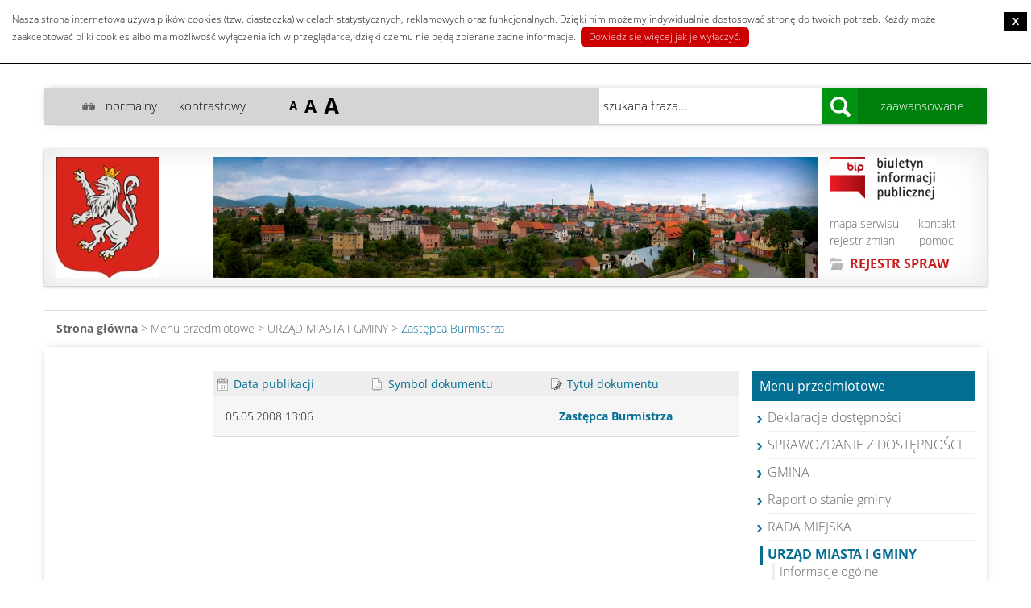

--- FILE ---
content_type: text/html
request_url: https://archiwum.bip.bystrzycaklodzka.pl/BIP_UG_/INDEX-64.HTM?idmp=15&r=r
body_size: 17164
content:
<!DOCTYPE html>
<html lang="pl">
  
<!-- Mirrored from bip.ug-bystrzycaklodzka.dolnyslask.pl/index,r,r,idmp,15 by HTTrack Website Copier/3.x [XR&CO'2014], Fri, 21 Oct 2022 21:01:13 GMT -->
<!-- Added by HTTrack --><meta http-equiv="content-type" content="text/html;charset=utf-8" /><!-- /Added by HTTrack -->
<head>
    <meta charset="utf-8">
    <meta http-equiv="X-UA-Compatible" content="IE=edge">
    <meta name="viewport" content="width=device-width, initial-scale=1">
	<meta name=”deklaracja-dostępności” content=”dokument_spec.php?rodz=osw_dostep">

	<title>BIP Urząd Miasta i Gminy - Menu przedmiotowe</title>

	<meta name="description" content="Biuletyn Informacji Publicznej">
	<meta name="format-detection" content="telephone=no">

	<link rel="stylesheet" type="text/css" media="all" href="CSS/BOOTSTRA.CSS?bip" />
    <link rel="stylesheet" type="text/css" media="all" href="CSS/MAIND93B.CSS?bip" />
      <link rel="stylesheet" type="text/css" media="all" href="CSS/CSSLOADE.CSS?bip" />
	<link rel="stylesheet" type="text/css" media="all" href="CSS/JQUERY_U.CSS?bip" />
	<link rel="alternate stylesheet" type="text/css" media="screen" title="kontrastowy" href="CSS/MAIN_BWD.CSS?bip" />

	<!-- Tymczasowo dla testów szablonów styli -->
	<link rel="alternate stylesheet" type="text/css" media="screen" title="alt1" href="CSS/MAIND93B.CSS?bip" />
	<link rel="alternate stylesheet" type="text/css" media="screen" title="alt2" href="CSS/MAIN_1D9.CSS?bip" />
	<link rel="alternate stylesheet" type="text/css" media="screen" title="alt3" href="CSS/MAIN_2D9.CSS?bip" />
	<link rel="alternate stylesheet" type="text/css" media="screen" title="alt4" href="CSS/MAIN_3D9.CSS?bip" />
	<link rel="alternate stylesheet" type="text/css" media="screen" title="alt5" href="CSS/MAIN_4D9.CSS?bip" />

	<link rel="shortcut icon" href="IMAGES/FAVICOND.ICO?bip" />

	<script src="JS/JQUERY_1.JS?bip"></script>
	<script src="JS/JQUERY_U.JS?bip"></script>
	<!-- HTML5 shim and Respond.js IE8 support of HTML5 elements and media queries -->
    <!--[if lt IE 9]>
	  <script src="/js/html5shiv.js"></script>
	  <script src="/js/respond.min.js"></script>
    <![endif]-->
	<script src="JS/STYLESWI.JS?bip"></script>
	<script src="JS/JS_COOKI.JS?bip"></script>
	<script src="FUNCTION.JS?bip"></script>

	<script src="JS/COOKIESE.JS?bip"></script>
	<script >
		function mp_sortuj(){
			jQuery('#numer').val(encodeURIComponent(jQuery('#numer').val()));
			jQuery('#form_sort').submit();
		}

		jQuery(document).ready(function(){
			jQuery.fn.cookiesEU({
				auto_accept: false
			});
			
			var imgHeight = $("#bipLogoIMG").height();
			$("#bipLogo").attr("style", "height: "+imgHeight+"px");
			
			/**
				zoom strony 
			*/
			var zoom_level = parseInt(Cookies.get('zoom_level')) || 0;
			if (zoom_level !== 0) set_zoom_class(zoom_level);

            $('#zoom_in').click(function() { zoom_page(1, $(this)) });
            $('#zoom_out').click(function() { zoom_page(-1, $(this)) });
            $('#zoom_reset').click(function() { zoom_page(0, $(this)) });

	        function zoom_page(step, trigger)
	        {
	            Cookies.set('zoom_level', step);
				set_zoom_class(step);
	        }

            function set_zoom_class(zoom_level) {
	            if(zoom_level <  0) {
                    $('body').removeClass("large_size").addClass("small_size");
                } else if(zoom_level >  0) {
                    $('body').removeClass("small_size").addClass("large_size");
                } else {
                    $('body').removeClass("large_size small_size");
                }

            }
		});
	</script>

	<script>
        // <![CDATA[
        $(document).ready(function(){
            if (!sessionStorage.getItem('mysheet')) {
                chooseStyle('alt1', 60);
            }
        });
        // ]]>
        </script>
	<!--funkcja_pokaz_rej_zmian-->

</head>
<body class="longRight">
<!--trescRODO-->
<div class="region" role="region">
<a id="top"></a>
<ul class="reader-nav">
	<li><a href="#topnav" tabindex="0">Przejdź do<br><strong>menu górnego</strong></a></li>
	<li><a href="#searchbar" tabindex="0">Przejdź do<br><strong>wyszukiwarki</strong></a></li>
	<li><a href="#colLeft" tabindex="0">Przejdź do<br><strong>spisu podmiotów</strong></a></li>
	<li><a href="#colRight" tabindex="0">Przejdź do<br><strong>menu przedmiotowego</strong></a></li>
	<li><a href="#content-main" tabindex="0">Przejdź do<br><strong>treści</strong></a></li>
	<li><a href="#footer" tabindex="0">Przejdź do<br><strong>stopki</strong></a></li>
</ul>
</div>
<div id="page">
	<div class="container overHeader" role="search">
		<div>
			<div class="row headerL2 removeRowPadding">
			<div class="col-sm-6 usabilityBox">

				<div class="row removeRowPadding">
					<div class="col-md-1">
						<div id="zmianaKontrastu"><span></span>	</div>
					</div>
					<div class="col-md-2 removePadding"><span><a onClick="chooseStyle('alt1', 60);; return false;" href="#">normalny</a></span></div>
					<div class="col-md-3 removePadding"><a onClick="chooseStyle('kontrastowy', 60); return false;" href="#">kontrastowy</a></div>
					<div class="col-md-4 removePadding"><div id="zmianaRozmiaru">
						<a id="zoom_reset" href="#" title="Resetuj rozmiar strony">A</a>
						<a id="zoom_out" href="#" title="Zwiększ rozmiar 1 raz"><span class="zmniejsz">A</span></a>
						<a id="zoom_in" href="#" title="Zwiększ rozmiar 2 razy"><span class="zwieksz">A</span></a>
					</div></div>
				</div>
			</div>

				<div class="col-sm-1 removePadding"></div>
				<div class="col-sm-5 removePadding">
					<div class="row removeRowPadding">
						<div class="col-md-8 removePadding">
							<form id="searchbar" action="http://bip.ug-bystrzycaklodzka.dolnyslask.pl/szukaj.php" method="POST">
							<fieldset>
								<legend class="hiddenReader">Wyszukiwarka</legend>
								<label class="visuallyhidden" for="searchbar-text">Szukana fraza</label>
								<input id="searchbar-text" name="txt" type="text" accesskey="f" maxlength=200 placeholder="szukana fraza..." />
								<input id="searchbar-submit" name="searchbar-submit" type="submit" value="Szukaj" title="Kliknij aby wyszukać szukaną frazę"/>
								<input name="dstr" value="1" type="hidden" />
								
							</fieldset>
						</form>
						</div>
						<div class="col-md-4" id="advSearchBtnWrap"><a class="advSearchBtn" href="SZUKAJ.HTM">zaawansowane</a></div>

					</div>
				</div>
			</div>
		</div>
	</div>
	<div id="header" class="container" role="banner">
		<div class="row headerL1">
			<div class="col-sm-2 leftCol">
				<div id="logoPodmiotu">
					<a id="bipLogo" href="INDEX.HTM"><img id="bipLogoIMG" src="IMAGES/LOGOD93B.PNG?bip" alt="BIP informacyjny dla: Urząd Miasta i Gminy"/></a>
				</div>
			</div>

			<div class="col-sm-8">
				<a href="INDEX.HTM"><img src="IMAGES/BANNERD9.JPG?bip" width="750" height="150" alt="Urząd Miasta i Gminy"/></a>
			</div>

			<nav id="rightnav" class="col-sm-2 rightCol" aria-labelledby="rightnav">
				<a href="http://www.bip.gov.pl/" style="height: 57px !important; display: table-cell;"><img src="IMAGES/BIP_LOGO.PNG?bip" width="131" height="57" alt="BIP Logo"/></a>
				<ul id="topnav" >
					<li class="mapa"><a href="MAPA.HTM">mapa serwisu</a></li>
					<li class="kontakt"><a href="KONTAKT.HTM">kontakt</a></li>
					<li class="rejestr"><a href="REJ_ZMIA.HTM">rejestr zmian</a></li>
					<li class="pomoc"><a href="DOKUMENT.HTM?rodz=instr_uzyt">pomoc</a></li>
				</ul>
				<h1 class="rejestrSpraw"><a href="REJ_SPRA.HTM">REJESTR SPRAW</a></h1>
			</nav>
		</div>
	</div>
	<div id="breadcrumbsWrapp" class="container">
		<div class="row">
			<nav class="col-sm-12 breadcrumbsBox">
				<ul id="breadcrumbs">
					<li class="home"><a href="INDEX-2.HTM">Strona główna</a> > Menu przedmiotowe > <a href='INDEX_-8.HTM?idmp=12&amp;r=r'>URZĄD MIASTA I GMINY</a> > <a href='INDEX-64.HTM?idmp=15&amp;r=r'>Zastępca Burmistrza</a></li>
				</ul>
			</nav>
		</div>
	</div>
	<div id="main" class="container">
		<div id="content" class="row">
			<aside id="colLeft" aria-labelledby="colLeft" class="col-sm-2 leftCol">
				<script>
				//Menu przedmiotowe
				$(document).ready(function () {
					$( "#menuLeftCol h2" ).click(function() {
					  $("#menuLeftCol ul" ).slideToggle(
					  "slow",
					  function(){
						$('#menuLeftCol').toggleClass('rozwiniete', $(this).is(':visible'));
					  }
					  );
					});
				});

				//Menu podmiotowe
				$(document).ready(function () {
					$( "#menuRightCol h2" ).click(function() {
					  $("#menuRightCol ul" ).slideToggle(
					  "slow",
					  function(){
						$('#menuRightCol').toggleClass('rozwiniete', $(this).is(':visible'));
					  }
					  );
					});
				});
				</script>
				<div id="menuLeftCol">
				<!--wybor_menu-->

				
				</div>
			</aside>

			<div id="content-main" class="textformatter col-sm-7" role="main">
				<form method="POST" name='form_sort' id='form_sort' action='http://bip.ug-bystrzycaklodzka.dolnyslask.pl/index.php'>
            <input name=sort id=sort type=hidden>
            <input name=kier id=kier type=hidden>
            <input name='idmp' type=hidden value=15>
            <input name='r'    type=hidden value=r>
            <input name='istr' type=hidden value=1>
            
            </form><table class="list docs">

						<thead>
							<tr>
								<th scope="col">
									<a href='javascript: document.form_sort.sort.value="data_utworzenia";document.form_sort.kier.value="ASC";mp_sortuj_liste();' class="hasicon">
										<img class="spriteicon ico-10" src="IMAGES/BLANK.GIF" alt="" /> Data publikacji
									</a>
								</th>
								<th scope="col">
									<a href='javascript: document.form_sort.sort.value="symbol";document.form_sort.kier.value="ASC";mp_sortuj_liste();' class="hasicon">
										<img class="spriteicon ico-13" src="IMAGES/BLANK.GIF" alt="" /> Symbol dokumentu
									</a>
								</th>
								<th scope="col">
									<a href='javascript: document.form_sort.sort.value="tytul";document.form_sort.kier.value="ASC";mp_sortuj_liste();' class="hasicon">
										<img class="spriteicon ico-01" src="IMAGES/BLANK.GIF" alt="" /> Tytuł dokumentu
									</a>
								</th>
							</tr>
						</thead>
						<tbody><tr class="odd">
				<td>05.05.2008 13:06</td>
				<td class="code"></td>
				<td><a class="hilited" href='DOKU-161.HTM?iddok=7&amp;idmp=15&amp;r=r' >Zastępca Burmistrza </a></td>
			</tr></tbody>
				</table> <!-- / .cases -->
			</div>

			<aside id="colRight" aria-labelledby="colRight"  class="col-sm-3">
				<div id="menuRightCol">
					
			<div class="menugroup">
			<h2><a href='#' onclick='return false;' >Menu przedmiotowe</a></h2>
			<ul><li style='margin-left: 5px' class=""><a  href='INDEX_-3.HTM?idmp=305&amp;r=r'>Deklaracje dostępności</a><li style='margin-left: 5px' class=""><a  href='INDEX_-4.HTM?idmp=297&amp;r=r'>SPRAWOZDANIE Z DOSTĘPNOŚCI</a><li style='margin-left: 5px' class=""><a  href='INDEX_-5.HTM?idmp=3&amp;r=r'>GMINA</a><li style='margin-left: 5px' class=""><a  href='INDEX_-6.HTM?idmp=272&amp;r=r'>Raport o stanie gminy</a><li style='margin-left: 5px' class=""><a  href='INDEX_-7.HTM?idmp=10&amp;r=r'>RADA MIEJSKA</a><li style='margin-left: 5px' class="branched active"><a class="node_root"  href='INDEX_-8.HTM?idmp=12&amp;r=r'>URZĄD MIASTA I GMINY</a><ul><li style='margin-left: 10px'><a  href='INDEX-62.HTM?idmp=13&amp;r=r'>Informacje ogólne</a></li><li style='margin-left: 10px'><a  href='INDEX-63.HTM?idmp=14&amp;r=r'>Burmistrz</a></li><li style='margin-left: 10px' class="active"><a  href='INDEX-64.HTM?idmp=15&amp;r=r'>Zastępca Burmistrza</a><ul></ul></li><li style='margin-left: 10px'><a  href='INDEX-65.HTM?idmp=16&amp;r=r'>Sekretarz Gminy</a></li><li style='margin-left: 10px'><a  href='INDEX-66.HTM?idmp=296&amp;r=r'>Skarbnik Gminy</a></li><li style='margin-left: 10px'><a  href='INDEX-67.HTM?idmp=18&amp;r=r'>Statut urzędu</a></li><li style='margin-left: 10px'><a  href='INDEX-68.HTM?idmp=19&amp;r=r'>Regulamin organizacyjny</a></li><li style='margin-left: 10px'><a  href='INDEX-69.HTM?idmp=20&amp;r=r'>Wydziały</a></li><li style='margin-left: 10px'><a  href='INDEX-70.HTM?idmp=21&amp;r=r'>Rejestry i ewidencje</a></li><li style='margin-left: 10px'><a  href='INDEX-71.HTM?idmp=30&amp;r=r'>Tryb załatwiania spraw</a></li><li style='margin-left: 10px'><a  href='INDEX-72.HTM?idmp=31&amp;r=r'>Kontrole zewnętrzne</a></li></ul><li style='margin-left: 5px' class=""><a  href='INDEX_-9.HTM?idmp=111&amp;r=r'>JEDNOSTKI PODLEGŁE</a><li style='margin-left: 5px' class=""><a  href='INDEX-10.HTM?idmp=113&amp;r=r'>SZKOŁY I PRZEDSZKOLA</a><li style='margin-left: 5px' class=""><a  href='INDEX-11.HTM?idmp=32&amp;r=r'>AKTY PRAWNE</a><li style='margin-left: 5px' class=""><a  href='INDEX-12.HTM?idmp=35&amp;r=r'>PROCEDURY</a><li style='margin-left: 5px' class=""><a  href='INDEX-13.HTM?idmp=53&amp;r=r'>PLANY I PROGRAMY</a><li style='margin-left: 5px' class=""><a  href='INDEX-14.HTM?idmp=59&amp;r=r'>ORGANIZACJE POZARZĄDOWE</a><li style='margin-left: 5px' class=""><a  href='INDEX-15.HTM?idmp=65&amp;r=r'>EDUKACJA I SPRAWY SPOŁECZNE</a><li style='margin-left: 5px' class=""><a  href='INDEX-16.HTM?idmp=72&amp;r=r'>OCHRONA ZABYTKÓW</a><li style='margin-left: 5px' class=""><a  href='INDEX-17.HTM?idmp=78&amp;r=r'>BUDŻET</a><li style='margin-left: 5px' class=""><a  href='INDEX-18.HTM?idmp=84&amp;r=r'>WŁASNOŚĆ I MAJĄTEK</a><li style='margin-left: 5px' class=""><a  href='INDEX-19.HTM?idmp=101&amp;r=r'>ZAMÓWIENIA PUBLICZNE</a><li style='margin-left: 5px' class=""><a  href='INDEX-20.HTM?idmp=96&amp;r=r'>NIERUCHOMOŚCI KOMUNALNE (przetargi, negocjacje, dzierżawy)</a><li style='margin-left: 5px' class=""><a  href='INDEX-21.HTM?idmp=174&amp;r=r'>SPRZEDAŻ MAJĄTKU RUCHOMEGO</a><li style='margin-left: 5px' class=""><a  href='INDEX-22.HTM?idmp=112&amp;r=r'>OGŁOSZENIA</a><li style='margin-left: 5px' class=""><a  href='INDEX-23.HTM?idmp=122&amp;r=r'>NABÓR NA STANOWISKA URZĘDNICZE</a><li style='margin-left: 5px' class=""><a  href='INDEX-24.HTM?idmp=298&amp;r=r'>Nabór na kierowników i dyrektorów jednostek podległych gminie</a><li style='margin-left: 5px' class=""><a  href='INDEX-25.HTM?idmp=134&amp;r=r'>PLANOWANIE PRZESTRZENNE</a><li style='margin-left: 5px' class=""><a  href='INDEX-26.HTM?idmp=166&amp;r=r'>Druki i wnioski</a><li style='margin-left: 5px' class=""><a  href='INDEX-27.HTM?idmp=173&amp;r=r'>Kwalifikacje wojskowe</a><li style='margin-left: 5px' class=""><a  href='INDEX-28.HTM?idmp=190&amp;r=r'>Udostępnianie informacji publicznej</a><li style='margin-left: 5px' class=""><a  href='INDEX-29.HTM?idmp=216&amp;r=r'>Wybory ławników </a><li style='margin-left: 5px' class=""><a  href='INDEX-30.HTM?idmp=225&amp;r=r'>PETYCJE</a><li style='margin-left: 5px' class=""><a  href='INDE-184.HTM?idmp=255&amp;r=r'>Klauzula informacyjna dot. przetwarzania danych osobowych</a><li style='margin-left: 5px' class=""><a  href='INDEX-31.HTM?idmp=285&amp;r=r'>SPIS ROLNY 2020 ROK</a><li style='margin-left: 5px' class=""><a  href='INDEX-32.HTM?idmp=290&amp;r=r'>Narodowy Spis Powszechny Ludności i Mieszkań</a>
			</ul>
			</div>
				</div>
				<div class="menu_informacyjne">
				<h2>Menu informacyjne</h2>
				<ul>
					<li><a href="DOKUME-3.HTM?rodz=inf_niedost">Informacje nieudostępnione w&nbsp;Biuletynie</a></li>
					<li><a href="REDAKCJA.HTM">Redakcja Biuletynu</a></li>
					<li><a href="DOKUMENT.HTM?rodz=instr_uzyt">Instrukcja użytkowania biuletynu</a></li>
                    <li><a href="DOKUME-4.HTM?rodz=osw_dostep">Deklaracja Dostępności</a></li>
				</ul>
				</div>
				<div class="box_links">
					<h2>LINKI ZEWNĘTRZNE</h2>
					<ul>
						<li><a href="http://www.bip.gov.pl/">bip.gov.pl - strona główna</a></li>
					</ul>
				</div>
			</aside>
		</div>
	</div>

	<div id="footer" class="container" role="contentinfo">
		<div class="row">
			<div class="col-sm-2 logoStat">
				<a href="http://www.bip.gov.pl/" style="height: 57px !important; display: table-cell;"><img src="IMAGES/BIP_LOGO.PNG?bip" width="131" height="57" alt="BIP Logo"/></a>

			</div>
			<div class="col-sm-8">
				<div class="footerL1">
					<ul id="footer-nav" class="footer-nav">
						<li class="home"><a href="INDEX-2.HTM">strona główna</a></li>
						<li><a href="MAPA.HTM">mapa serwisu</a></li>
						<li><a href="REJ_ZMIA.HTM">rejestr zmian</a></li>
						<li><a href="REJ_SPRA.HTM">rejestr spraw</a></li>
						<li><a href="KONTAKT.HTM">kontakt</a></li>
					</ul>
				</div>
				<div class="footerL2">
					<ul id="footer-nav2" class="footer-nav">
						<li><a href="DOKUMENT.HTM?rodz=instr_uzyt">pomoc</a></li>
						<li><a href="DOKUME-3.HTM?rodz=inf_niedost">informacje nieudostępnione w Biuletynie</a></li>
						<li><a href="ADMIN/INDEX.HTM">zaloguj</a></li>
					</ul>
				</div>
			</div>
			<div class="col-sm-2 partners">
				<div id="partners">
				<div class="stats">
					<p>Statystyka odwiedzin</p>
					<p><strong>8330402</strong></p>
					<p>Wersja 2.2.P8.7b144c6</p>
				</div>
				</div>
			</div>
		</div>
	</div>
</div>
</body>

<!-- Mirrored from bip.ug-bystrzycaklodzka.dolnyslask.pl/index,r,r,idmp,15 by HTTrack Website Copier/3.x [XR&CO'2014], Fri, 21 Oct 2022 21:01:13 GMT -->
</html>


--- FILE ---
content_type: text/css
request_url: https://archiwum.bip.bystrzycaklodzka.pl/BIP_UG_/CSS/MAIND93B.CSS?bip
body_size: 35379
content:
/*
	Style dla BIP - COIG, Piotr Witwicki, 2019.
*/
@font-face {
    font-family: 'Open Sans';
    src: url('../FONTS/OPENSANS.EOT');
    src: url('../FONTS/OPENSA-2.EOT?#iefix') format('embedded-opentype'),
         url('../FONTS/OPENSANS.WOF') format('woff'),
         url('../FONTS/OPENSANS.TTF') format('truetype'),
         url('../FONTS/OPENSANS.SVG#OpenSansBold') format('svg');
    font-weight: 700;
    font-style: normal;
}

@font-face {
    font-family: 'Open Sans';
    src: url('../FONTS/OPENSA-3.EOT');
    src: url('../FONTS/OPENSA-4.EOT?#iefix') format('embedded-opentype'),
         url('../FONTS/OPENSA-2.WOF') format('woff'),
         url('../FONTS/OPENSA-2.TTF') format('truetype'),
         url('../FONTS/OPENSA-2.SVG#OpenSansRegular') format('svg');
    font-weight: 400;
    font-style: normal;
}

@font-face {
    font-family: 'Open Sans';
    src: url('../FONTS/OPENSA-5.EOT');
    src: url('../FONTS/OPENSA-6.EOT?#iefix') format('embedded-opentype'),
         url('../FONTS/OPENSA-3.WOF') format('woff'),
         url('../FONTS/OPENSA-3.TTF') format('truetype'),
         url('../FONTS/OPENSA-3.SVG#OpenSansLight') format('svg');
    font-weight: 300;
    font-style: normal;
}

@font-face {
    font-family: 'Open Sans';
    src: url('../FONTS/OPENSA-7.EOT');
    src: url('../FONTS/OPENSA-8.EOT?#iefix') format('embedded-opentype'),
         url('../FONTS/OPENSA-4.WOF') format('woff'),
         url('../FONTS/OPENSA-4.TTF') format('truetype');
    font-weight: 200;
    font-style: normal;

}
 
@media print{
	.noprint{
	   display:none;
	}
}

input[type="submit"] {
	-webkit-appearance: none;
	-moz-appearance: none;
	border-radius: 0;
}

.visuallyhidden {
  border: 0;
  clip: rect(0 0 0 0);
  height: 1px;
  margin: -1px;
  overflow: hidden;
  padding: 0;
  position: absolute;
  width: 1px;
}

/** Główne style dla strony **/
body {
	color: #101010;
    font-family: 'Open Sans', Arial, sans-serif;
    font-weight: 300;
    text-transform: none;
	font-size: 15px;
	line-height: 1.428571429;
	background: #fff;
	text-decoration: none;
	overflow-x: hidden;
}

.small_size .headerL2 .col-md-2 {
	width: 20% !important;
}
.small_size .headerL2 .col-md-3 {
	width: 25% !important;
}
.small_size #footer .partners p,
.small_size #topnav li a,
.small_size .rejestrSpraw,
.small_size .overHeader,
.small_size #footer .footer-nav li a,
.small_size .catStat span,
.small_size .criterions p, 
.small_size .criterions label, 
.small_size .criterions input, 
.small_size .criterions-extra label,
.small_size .timestamp p, 
.small_size .timestamp label, 
.small_size .timestamp input,
.small_size .query i,
.small_size .docStat .statDesc,
.small_size #content-main .doc-changes a,
.small_size .doc-info .hd .toggler,
.small_size .doc-attachments a,
.small_size .doc-meta,
.small_size .doc-body-main p span,
.small_size #breadcrumbs li,
.small_size #breadcrumbs li a,
.small_size #content-main,
.small_size #content-main table thead tr a,
.small_size #content-main table tbody tr th,
.small_size #content-main table tbody tr th a,
.small_size #content-main table tbody tr td,
.small_size #content-main table tbody tr td a,
.small_size #content-main p,
.small_size #content-main H3,
.small_size #content-main H4,
.small_size .menugroup h2, 
.small_size .menu_informacyjne h2,
.small_size #menuLeftCol li a,
.small_size .doc-attachments li,
.small_size #colRight li a {
	font-size: 19px !important;
}

.large_size .headerL2 .col-md-2 {
	width: 22% !important;
}
.large_size .headerL2 .col-md-3 {
	width: 27% !important;
}
.large_size #footer .partners p,
.large_size #topnav li a,
.large_size .rejestrSpraw,
.large_size .overHeader,
.large_size #footer .footer-nav li a,
.large_size .catStat span,
.large_size .doc-body-main p span,
.large_size .criterions p, 
.large_size .criterions label, 
.large_size .criterions input, 
.large_size .criterions-extra label,
.large_size .timestamp p, 
.large_size .timestamp label, 
.large_size .timestamp input,
.large_size .query i,
.large_size .docStat .statDesc,
.large_size #content-main .doc-changes a,
.large_size .doc-info .hd .toggler,
.large_size .doc-attachments a,
.large_size .doc-meta,
.large_size #breadcrumbs li,
.large_size #breadcrumbs li a,
.large_size #content-main,
.large_size #content-main table thead tr a,
.large_size #content-main table tbody tr th,
.large_size #content-main table tbody tr th a,
.large_size #content-main table tbody tr td,
.large_size #content-main table tbody tr td a,
.large_size #content-main p,
.large_size #content-main H3,
.large_size #content-main H4,
.large_size .menugroup h2, 
.large_size .menu_informacyjne h2,
.large_size #menuLeftCol li a,
.large_size .doc-attachments li,
.large_size #colRight li a {
	font-size: 21px !important;
}

*:focus {
	box-shadow: inset 0 2px 2px #cc0000;
	outline: none !important;
	text-decoration: none !important;
	/*z-index: -1;*/
	/*margin-left: 4px;*/
	/*marign-right: 4px;*/
}

/* @group sprites */
#topnav a,
#breadcrumbs li,
p.link_cases a,
ul.menu li a,
div.stats h2,
div.box_links h2,
div.box_links ul li,
.doc-meta a,
.doc-meta span,
.doc-back a,
.doc-attachments h3,
.doc-info h3,
.doc-changes h3,
ul.results-documents dd.path,
ul.results-documents .author,
#search-results ul li dd .date,
ul.results-cases dt a,
ul.results-cases dt em,
img.spriteicon,
div.changes-group h3,
ul.treelist a,
ul.staff a,
div.menugroup li.branched ul li a.node,
div.menugroup li.branched ul li  a,
fieldset.timestamp img
{ background-image: url(../IMAGES/ICONS_SP.PNG); background-repeat: no-repeat; background-position: -9999px -9999px; }

/* icons */
img.spriteicon { width: 16px; height: 16px; vertical-align: middle; }
img.ico-00 { background-position: 0 0; }
img.ico-01 { background-position: 0 -50px; }
img.ico-02 { background-position: 0 -100px; }
img.ico-03 { background-position: 0 -150px; }
img.ico-04 { background-position: 0 -200px; }
img.ico-05 { background-position: 0 -250px; }
img.ico-06 { background-position: 0 -300px; }
img.ico-07 { background-position: 0 -350px; }
img.ico-08 { background-position: 0 -400px; }
img.ico-09 { background-position: 0 -450px; }
img.ico-10 { background-position: 0 -500px; }
img.ico-11 { background-position: 0 -550px; }
img.ico-12 { background-position: 0 -600px; }
img.ico-13 { background-position: 0 -650px; }

img {
	max-width: 100%;
	height: auto;
	display: inline-block;
}

a:hover, #searchbar input#searchbar-submit:hover, 
#buttonWd, #wdContentOnSite {
	transition: all 0.3s ease-in-out;
	-moz-transition: all 0.3s ease-in-out;
	-webkit-transition: all 0.3s ease-in-out;
}

a {
	color: #a51a33
}

a:hover {
	color: #84152a
}

a:visited {
	color: #580f1d
}

.containerGray {
	background: #eee;
}

.containerBlack {
	background: #000;
}

.containerWhite {
	background: #fff;
}

.alignright {
	float: right;
	margin-left: 30px
}

.alignleft {
	float: left;
	margin-right: 30px
}

.hiddenReader {
	position:absolute;
	left:-10000px;
	top:auto;
	width:1px;
	height:1px;
	overflow:hidden;
}
blockquote {
	font-style: italic
}

iframe {
	width: 100%;
	height: 450px;
	border: none
}

a#top {
	position: fixed;
	top: 0;
	left: 0;
}

#colLeft ul, #colLeft ol, #colRight ul, #colRight ol {
	margin: 0 0 0 15px;
	padding: 0;
	list-style: none
}

#colLeft ul li ul, #colLeft ol li ol, #colRight ul li ul, #colRight ol li ol {
	margin: 0 0 0 5px;
}

#page .container {
	background-color: #fff;
}

#page .container.overHeader {
	background-color: #d5d5d5;
	border-bottom: 1px solid #cccccc;
    box-shadow: 0 0 10px -5px rgba(0, 0, 0, 0.5);
    position: relative;
    z-index: 100;
}

#page #header {
	margin-top: 30px;
	margin-bottom: 30px
}

p, a, li, span {
	word-wrap: break-word;
}

/* Menu dostępności */
ul.reader-nav {
	list-style: none;
	z-index: 1000;
	position: relative;
}

.reader-nav a {
    display: inline;
    font-size: 1.27em;
    left: -9000em;
    padding: 5px 10px;
    position: absolute;
    text-align: center;
    text-decoration: none;
    width: 250px;
    z-index: 1;
	font-size: 16px
}

.reader-nav a:hover,
.reader-nav a:focus,
.reader-nav a:active {
    background: #4B4B4B;
    border: 2px solid #FFFFFF;
    color: #FFFFFF;
    left: 0;
    top: 0;
    position: absolute;
}

.hide {
    height: 1px;
    width: 1px;
    position: absolute;
    left: -10000em;
    top: 0;
}

/* Header */
#usabilityBox {
	font-size: 14px;
}

.removePadding {
	padding-left: 0px;
	padding-right: 0px;
	line-height: 45px;
}
.removeRowPadding {
	margin-right: 0px;
	margin-left: 0px;
}
.darkgreen {
	background-color: #007f0c;
}
#zmianaKontrastu {
	line-height: 45px;
}
.usabilityBox a {
	color: #000;
	text-align: center;
}

.usabilityBox a:hover {
	font-weight: bold !important
}

#usabilityBox a {
	color: #000;
	display: inline-block;
	vertical-align: bottom;
	font-size: 16px
}

#usabilityBox > div {
	display: inline-block;
    height: 45px;
    line-height: 45px;
}

#zmianaKontrastu {
	background: url(../IMAGES/OKULARY.PNG) no-repeat 0 50% scroll;
	padding-left: 25px
}

#zmianaKontrastu span {
	margin-right: 10px;
	display: inline-block;
}

#zmianaRozmiaru {
	display: inline-block;
}

#zmianaRozmiaru img {
	width: 18px;
	overflow: hidden;
	height: 12px;
}

#zmianaRozmiaru span {
	display: inline-block;
	vertical-align: bottom;
	margin-left: 5px;
	height: 100%;
	text-align: center;
}

#zmianaRozmiaru span.zmniejsz {
	font-size: 22px
}

#zmianaRozmiaru span.zwieksz {
	font-size: 28px
}

#zmianaRozmiaru span a {
	color: #000;
	display: inline-block;
	font-size: 18px;
	font-weight: 700;
	vertical-align: middle;
	line-height: 25px;
	width: 30px;
}

#zmianaRozmiaru span.zmniejsz a {
	font-size: 25px;
}

#zmianaRozmiaru span a:hover {
	text-decoration: none;
	opacity: 0.5
}

#header #topnav {
	display: inline-block;
	margin: 15px 0 0;
	padding: 0
}

#header #topnav ol, #header #topnav li {
	margin-left: 0
}

#header .headerL1 {
	min-height: 170px;
}

#header #bipLogo,
#header #logoPodmiotu {
	height: 150px
}

#topnav li {
	display: inline-block;
}

#topnav li.mapa {
	margin-right: 20px
}

#topnav li.rejestr {
	margin-right: 26px
}

#topnav li a {
	font-size: 14px;
	color: #636363;
}

#searchbar {
	display: inline-block;
	width: 100%;
}

#searchbar fieldset {
	position: relative;
}

#searchbar input#searchbar-text {
	width: 100%;
	background: #fff;
	border: none;
	height: 45px;
	color: #000;
	padding: 5px 50px 5px 5px
}

::-webkit-input-placeholder { /* Edge */
  color: #000;
  opacity: 1
}

:-ms-input-placeholder { /* Internet Explorer 10-11 */
  color: #000;
  opacity: 1
}

::placeholder {
  color: #000;
  opacity: 1
}

#searchbar input#searchbar-submit {
	position: absolute;
	top: 0;
	right: 0;
	width: 45px;
	height: 45px;
	background: #009211 url(../IMAGES/LUPKA.PNG) no-repeat 50% 50% !important;
	border: none;
	text-indent: -9000px
}

#searchbar input#searchbar-submit:hover {
	opacity: 0.6
}

.searchBox, #usabilityBox {
	height: 45px
}

#advSearchBtnWrap {
	line-height: 45px !important;
	padding-left: 5px;
	padding-right: 5px;
	background-color: #007f0c;
	color: #fff;
	text-align: center;
}
#advSearchBtnWrap a{
	color: #fff;
}

.breadcrumbsBox {
	min-height: 45px;
	border-top: 1px solid #ddd;
}

#breadcrumbs {
	display: table;
	min-height: 45px;
	height: 45px;
	width: 100%;
	margin: 0;
	padding: 0
}

#breadcrumbs li {
	display: table-cell;
	vertical-align: middle
}

#breadcrumbs li, #breadcrumbs li a {
	color: #636363;
	font-size: 14px
}

#breadcrumbs li a:first-child {
	font-weight: 700
}

#breadcrumbs li a:last-child {
	color: #036d92
}

.rejestrSpraw {
	margin: 10px 0 0;
	padding: 0 0 0 25px;
	font-weight: 700;
	color: #c81f20;
	font-size: 16px;
	line-height: 1;
	background: url(../IMAGES/TECZKA.PNG) no-repeat 0 50%;
}

.rejestrSpraw a {
	font-weight: 700;
	color: #c81f20
}

/** Main **/
#main {
	padding-top: 30px;
	box-shadow: 0 0px 10px -5px rgba(0, 0, 0, 0.5);
	position: relative;
}

#main #content {
	padding-bottom: 20px;
}

/* #content-main {
	overflow-x: auto;
} */

#content-main > .doc-body > div > h1 {
	margin: 0 0 20px 0
}

#content-main p a {
	text-decoration: underline;
	font-weight: 500
}

#content-main > h2 {
	margin: 0 0 20px 0;
	border-bottom: 1px solid #eee;
	padding: 0 0 4px;
}

#content-main > div {
	display: inline-block;
	width: 100%;
	overflow: hidden;
}

#content-main div.doc-body {
	overflow: auto;
	padding-top: 20px;
	position: relative;
}

.doc-body .suwala-doubleScroll-scroll-wrapper {
	top: 0;
}

.fixed .doc-body .suwala-doubleScroll-scroll-wrapper {
	position: fixed !important;
	background: #fff;
}

#form_sort .num label, #form_sort .status label {
    width: 150px;
	font-size: 14px;
}

#form_sort .num input, #form_sort .status select {
	width: 200px;
	height: 30px
}

/* @group Document
------------------------------------------------ */
.doc-meta { font-size: 12px; border-bottom: 1px solid #f8efef; padding: 10px 0 8px 0; margin-bottom: 1.2em; }
	.doc-meta .print { padding: 1px 0 1px 20px; background-position: 0 -698px; float: right; line-height: 1.5em; margin-right: 2px; }
	.doc-meta .author { padding: 1px 0 1px 20px; background-position: 0 -450px; }
	.doc-meta .date { padding: 1px 0 1px 20px; background-position: 0 -500px; margin: 0 0 0 4ex }

.doc-body {}
.doc-back { text-align: right; }
	.doc-back a { background-position: 0 -748px; padding-left: 20px; margin-right: 2px; }



.doc-attachments h3 { font-size: 14px; background-color: #f0f0f0; background-position: 7px -793px; padding: 6px 8px 6px 28px; margin-bottom: 2px; }
	.doc-attachments ul { margin: 0 0 8px; font-size: 12px; list-style: none; padding: 0 }
	.doc-attachments li { margin-bottom: 2px; padding: 2px 8px; background: #f5f5f5  }

.doc-info{padding-bottom: 8px;}
	.doc-info .hd { background-color: #f0f0f0; padding: 6px 8px 6px; margin-bottom: 1px; border: 1px solid #ccc; position: relative; }
	.doc-info .hd h3 { font-size: 14px; background-position: 0 -49px; padding: 0 0 0 26px; margin: 0 }
	.doc-info .hd .toggler { font-size: 12px; position: absolute; right: 6px; top: 6px; cursor: pointer; }
	.doc-info table { border-collapse: separate; font-size: 12px; border-spacing: 1px; width: 100%; }
	.doc-info th,
	.doc-info td { background: #f5f5f5; padding: 2px 8px }

.doc-changes .hd { background-color: #eedddd; padding: 6px 8px 6px; margin-bottom: 1px; border: 1px solid #c97976; position: relative; }
	.doc-changes .hd h3 { font-size: 14px; background-position: 0 -50px; padding: 0 0 0 26px; margin: 0 }
	.doc-changes .hd .toggler { font-size: 12px; position: absolute; right: 6px; top: 6px; }
	.doc-changes .hd .toggler span { cursor: pointer; }
	.doc-changes .hd .toggler .show { display: none; }
.doc-changes_collapsed .hd .toggler .show { display: inline; }
.doc-changes_collapsed .hd .toggler .hide { display: none; }
.doc-changes_collapsed .bd { display: none; }
.doc-changes table { border-collapse: separate; font-size: 12px; border-spacing: 1px; width: 100%; }
	.doc-changes th,
	.doc-changes td { background: #f3e9e9; padding: 2px 8px }
	.doc-changes th { text-align: center; }


/* Pager */
.pager { text-align: center; margin-top: 2em; font-size: 18px }
.pager a, .pager input[type="button"], .pager span { border: 1px solid; color: #000; padding: 2px 6px; display: inline-block; margin-bottom: 5px }
.pager strong { background: #000; color: #fff; padding: 3px 7px }
.pager span { color: #036d92 }

.pager a, .pager input[type="button"], .pager span {
	color: #000
}

.pager strong {
	color: #fff;
}

.pager strong {
    background: none repeat scroll 0 0 #000;	
}

/* Kolumny boczne */
.menugroup, .menu_informacyjne, .box_links {
	margin-bottom: 25px;
	margin-left: 0
}

.menugroup h2, .menu_informacyjne h2 {
	background: none repeat scroll 0 0 #036d92;
    color: #fff;
    display: inline-block;
    font-size: 16px;
    margin: 0 0 10px;
    padding: 10px;
    width: 100%;
}

.menu_informacyjne h2 a,
.menugroup h2 a {
	color: #fff;
	display: inline-block;
	width: 100%;
}

.menu_informacyjne h2 a:focus,
.menugroup h2 a:focus {
	box-shadow: 0 0 2px 2px #fff; 
}

.menugroup > ul {
	margin-left: 14px
}

.menugroup ul li {
	border-bottom: 1px solid #eee;
    margin-bottom: 6px;
    padding-bottom: 6px;
    position: relative
}

.menugroup > ul > li:before {
	position: absolute;
	top: 0;
	left: -14px;
	display: inline-block;
	width: 8px;
	height: 100%;
	content: "";
	background: url(../IMAGES/ARROWMEN.PNG) no-repeat 0 7px;
}

.menugroup > ul > li.branched:before {
	display: none
}

.menugroup ul li a {
	font-weight: 300;
	font-size: 16px;
	color: #636363;
	line-height: 1
}

.menugroup ul li ul li a {
	font-size: 15px
}

.menugroup ul li a:hover, .menugroup ul li.active > a {
	color: #036d92
}

.menugroup ul li.active > a {
	font-weight: 700
}

.menugroup ul li ul {
	padding-left: 7px;
	margin-top: 8px;
	
}

.menugroup ul li ul li {
	border-bottom: 0;
	padding-bottom: 0
}

.menugroup ul li ul li:before, .menugroup ul li.branched:before {
	position: absolute;
	content: "";
	width: 3px;
	height: 100%;
	display: inline-block;
	background: #eee;
	top: 0;
	left: -9px;
}

.menugroup ul li ul li.active:before, .menugroup ul li ul li:last-child:hover:before, .menugroup ul li.branched.active:before, .menugroup ul li.branched:last-child:hover:before {
	position: absolute;
	content: "";
	width: 3px;
	height: 100%;
	display: inline-block;
	background: #036d92;
	top: 0;
	left: -9px;
}

.menugroup ul li.branched.active:before, .menugroup ul li.branched:last-child:hover:before, .menugroup ul li.branched:before {
	height: 24px
}

.menu_informacyjne li {
	margin-bottom: 10px;
	border-bottom: 1px solid #ddd;
	padding-bottom: 10px
}

.menu_informacyjne li a {
	font-weight: 300;
	color: #036d92;
	font-size: 16px;
	line-height: 1;
}

.box_links h2 {
	color: #005b09;
	border-left: 1px solid #005b09;
	padding: 0 0 0 10px;
	margin: 0 0 20px 0;
	font-size: 18px
}

.box_links li {
	margin-bottom: 10px
}

.box_links li a {
	font-weight: 300;
	color: #005b09;
	font-size: 14px;
	line-height: 1
}

.link_archive {
	background: #c81f20;
	padding: 10px;
	line-height: 1;
	text-align: center
}

.link_archive a {
	color: #fff;
	font-size: 13px;
}

/** Treść **/
.essence img.photo {
	float: left;
	margin: 0 20px 20px 0
}

#content-main h2.doc-title-hide {
	display: none
}

#content-main h2.doc-title {
	display: block;
}

#content-main #tp_cont > table > tbody > tr > td,
#content-main #tp_cont > table > tbody > tr ,
#content-main #tp_cont > table > tbody,
#content-main #tp_cont > table {
	width: 100%;
	height: initial !important;
	box-sizing: border-box;
	display: inline-block;
}

#content-main table {
	width: 100%;
	margin-bottom: 20px;
	margin-left: 0;
	margin-right: 0;
	max-width: 100%;
	overflow: hidden;	
}

#content-main table thead tr > th:nth-child(1) {
	min-width: 120px;
}

#content-main table thead tr > th:nth-child(2) {
	min-width: 160px;
}

#content-main table thead tr {
	background: #eee;
	color: #888;
	text-align: left
}

#content-main table thead tr th {
	padding: 5px;
}

#content-main table thead tr a {
	color: #036d92;
	font-weight: 400;
	font-size: 14px
}

#content-main table tbody {
	background: #f6f6f6;
}

#content-main table tbody tr {
	border-bottom: 1px solid #ddd;
}

#content-main table tbody tr th {
	padding: 5px;
	font-size: 15px;
	font-weight: 400
}

#content-main table tbody tr td {
	padding: 15px;
	font-size: 14px;
	font-weight: 300;
	text-align: left;
}

/*#content-main .doc-body table tbody tr td {
	border: 1px solid #000
}*/

#content-main .doc-body table tbody tr {
	border-bottom: 0;
}

#content-main .doc-body table {
	border-spacing: 0;
	border-collapse: collapse;
}

#content-main table tbody tr a {
	color: #036d92;
}

/* table.cases */
td .status-yes {
	color: green;
	font-weight: 700
}
td .status-no {
	color: red;
	font-weight: 700
}

table.cases tbody th { 
	white-space: initial; 
	text-align: left; 
}

/* table.docs */
table.docs {
	word-break: break-word;
}
table.docs td { white-space: initial !important }
table.docs .hilited { color: #f00; font-weight: bold; }

/** Search **/
#search-div h2 {
	margin: 0 0 20px 0;
	padding: 9px 20px;
	background: #ddd;
	font-size: 18px
}

#search-div  .toggler {
	display: none
}

.toggler:hover {
	cursor: pointer
}

#search-div .type label {
	font-weight: 300;
	display: inline-block;
	width: 100%;
	margin-bottom: 10px
}

.query {
	position: relative;
}

.warningShort {
	background: #c00;
	padding: 10px;
	color: #fff;
	font-weight: 700;
	text-align: center;
	margin: 0 0 20px 0;
	display: inline-block;
	width: 100%;
}

.query h3 {
	margin: 0 0 20px 0;
	padding: 9px 20px;
	background: #eee;
	font-size: 16px
}

.searchInfo {
	background: #ffe3e3;
	padding: 10px;
	display: inline-block;
	width: 100%;
	margin-bottom: 30px
}

.query i {
	color: #c81f20;
	font-size: 14px
}

.query h3 label {
	margin: 0
}

.query input {
	float: left;
}

.query input.text {
	width: 80%;
	max-width: calc(100% - 200px);
	height: 35px;
	padding: 0 10px;
	border: 1px solid #000;
}

.query input.submit {
	width: 180px;
	margin-left: 2%;
	padding-left: 15px;
	background: url("../IMAGES/LUPKA_D.PNG") no-repeat scroll 100% 50% #007f0c;
    border: medium none;
    height: 35px;
	text-align: left;
	color: #fff
}

.query input.submit:hover {
	opacity: 0.6
}

.timestamp h3, .criterions h3 {
	margin: 30px 0 20px 0
}

.timestamp p, .timestamp label, .timestamp input {
	font-size: 14px;
}

#form_sort .num input,
#searchForm select,
.timestamp input {
	border: 1px solid #000;
}

.criterions p, .criterions label, .criterions input, .criterions-extra label {
	font-size: 14px;
}

.criterions label {
	margin: 0 20px 10px 0;
	width: 200px
}

.criterions {
	margin-bottom: 30px
}

.criterions-extra p {
	display: inline-block;
	width: 100%;
}

.criterions-extra label, .criterions-extra select {
	width: 50%;
	float: left
}

p.form-submit input.submit, p.submit input.submit {
	background: #007f0c;
    border: medium none;
    height: 35px;
	padding: 5px 10px;
	color: #fff;
	min-width: 150px
}

p.form-submit {
	text-align: right;
	display: inline-block;
	width: 100%
}

p.form-submit input.submit:hover, p.submit input.submit:hover {
	opacity: 0.6
}


#search-results h3 {
	background: none repeat scroll 0 0 #ddd;
    font-size: 18px;
    margin: 0 0 20px;
    padding: 9px 20px;
}

#search-results > p {
	font-weight: 700
}

#search-results li {
	margin: 10px 0;
	padding: 10px
}

#search-results li:nth-child(odd) {
	background: #fff;
}

#search-results li:nth-child(even) {
	background: #f1f1f1;
}

.results-documents dl dt a {
	font-size: 22px;
	margin: 0 0 15px 0;
	display: inline-block;
}

.results-documents dl dd.path {
	border-top: 1px solid #ddd;
	margin-top: 5px
}

.results-documents dl dd a, .results-documents dl dd span {
	font-size: 14px
}

/* Rejestr zmian */
#z_str .changes-group {
	border-bottom: 1px solid #ddd;
}

/* Mapa strony */
.siteMap ul.treelist {
	list-style: none;
	margin: 0;
	padding: 0
}

.siteMap ul.treelist li {
	margin: 0 0 5px 0
}

.siteMap ul.treelist li a{ 
	border-bottom: 1px dotted #ddd;
}

/** Footer **/
#footer {
	border-top: 1px solid #ddd;
	padding-top: 30px;
	margin-top: 30px;
	margin-bottom: 15px;
	padding-bottom: 15px;
	box-shadow: 0px 5px 10px -9px rgba(0, 0, 0, 0.5);
}

#footer .stats p {
	font-size: 13px;
	margin: 10px 0 0
}

#footer .footer-nav li {
	display: inline-block;
	padding-right: 20px;
	position: relative;
}

#footer .footer-nav li a {
	font-size: 13px
}

#footer .footer-nav li.zaloguj a {
	margin-left: 5px;
	vertical-align: top
}

#footer .partners p {
	font-size: 14px;
	margin: 0
}

#footer .partners p:last-child {
	font-size: 12px
}

#footer .partners i {
	margin-top: 5px;
	font-size: 10px;
	display: inline-block;
	font-style: inherit;
}

#footer .partners li {
	display: inline-block;
}

#footer .footerL2 , #footer .footerL1 {
	display: inline-block;
	width: 100%;
	text-align: center;
}

#footer #partners {
	font-size: 13px
}

#footer .stats {
	text-align: right
}

/* Tabela użytkownika */
#content-main .doc-body table tbody {
	background: #fff;
}

#content-main .doc-body table tbody tr {
	box-shadow: none
}

/* Klawisz drukowania dok */

body.print {
	background: #fff
}

.printBox {
	position: absolute;
	background: #fff;
	width: 80px;
	height: 80px;
	top: 10px;
	right: 10px;
	text-align: center;
}

.print #content-main > div {
	display: block;
	width: 100%;
	overflow: auto;
	float: none;
}

.printBox a {
	font-size: 14px;
	display: inline-block;
}

.printBox a:hover {
	opacity: 0.5
}

.printBox img {
	margin-bottom: 10px
}

.print #content-main table tbody tr td {
	margin-left: 0;
	margin-right: 0
}

.print #content-main h2.doc-title {
	display: block;
}

/* Zabezpieczenie przed starymi stylami z MS Offica */

.MsoNormal, .MsoNormal span, .MsoNormal font {
	font-family: "Open Sans", Arial, sans-serif;
	color: inherit !important;
	line-height: inherit !important
}

/* Metryka dok */

.metaDane.doc-info .hd {
	background: #036d92;
	color: #fff;
	border-color: #024e67
}

.metaDane.doc-info .bd {
	border: 1px solid #024e67
}

.metaDane.doc-info .hd h3 {
	color: #fff;
}

/* Wirtualny doradca */
#buttonWd {
	background-image: url('../IMG/BUTTON_C.PNG');
    height: 188px;
    left: -5px;
    position: fixed;
    top: 10px;
    width: 43px;
    z-index: 1000;
	border: 1px solid #ddd;
	box-shadow: 0 0 10px -8px #888;
}

#buttonWd:hover {
	left: 0;
	cursor: pointer;
	box-shadow: 0 0 10px -5px #888;
}

#wdContentOnSite {
	background-color: rgb(255, 255, 255);
    border: 1px solid rgb(184, 184, 183);
    border-radius: 0 0 5px;
    display: none;
    height: 290x;
    left: 50px;
    padding: 7px;
    position: fixed;
    top: 10px;
    width: 310px;
	z-index: 1000;
}

#form_login .input-group {
	margin-bottom: 20px
}

.petent_login_form h3 {
	margin: 20px 0
}

#form_login  .form-control {
	-webkit-border-radius: 0;
	border-radius: 0;
}

#zoom_in, #zoom_out, #zoom_reset{cursor:pointer;font-weight:bold}
.disabled{color:#939393}

.radioswitch label{font-weight:normal}
.radioswitch label.checked{font-weight:bold}

/* Stats Cat*/
.catStat {
	display: table;
	width: 100%;
	margin-bottom: 25%;
}

.catStat .statDesc {
	background: #eee none repeat scroll 0 0;
    display: table-cell;
    font-size: 13px;
    padding: 5px 10px;
}

.catStat .statNr {
	background: #000 none repeat scroll 0 0;
    color: #fff;
    display: table-cell;
    font-weight: bold;
    padding: 5px 10px;
    text-align: center;
    vertical-align: middle;
}

/* Stats Doc*/
.docStat {
	display: table;
	width: 100%;
	margin-bottom: 25%;
}

.docStat .statDesc {
	background: #eee none repeat scroll 0 0;
    display: table-cell;
    font-size: 13px;
    padding: 5px 10px;
    width: 100%;
}

.docStat .statNr {
	background: #000 none repeat scroll 0 0;
    color: #fff;
    display: table-cell;
    font-weight: bold;
    padding: 5px 10px;
    text-align: center;
    vertical-align: middle;
}

#cookiesEU-box {
	border-bottom: 1px solid #000;
	margin-bottom: 30px;
	padding-top: 10px
}

#cookiesEU-box p {
	color: #101010 !important
}

.cookiesEU-text {
	padding: 5px;
}

.cookiesEU-text a {
	background-color: #cc0000;
	color: #fff;
	padding: 5px 10px;
	border-radius: 5px;
	display: inline-block;
	margin: 3px;
	z-index: 1000;
	position: relative;
}

.cookiesEU-text a:hover {
	background-color: #a60000;
}

a.cookiesEU-close {
	font-weight: 700;
	margin: 5px;
	background-color: #000 !important;
	color: #fff !important;
} 

/* RWD */
@media (min-width: 768px) and (max-width: 1199px), (min-width: 768px) and (max-width: 1199px) and (-webkit-min-device-pixel-ratio: 1.5) {
	#header .headerL1 {
		height: auto !important;
		min-height: initial
	}

	.headerL1 .col-sm-2.rightCol {
		width: 100%
	}

	.headerL1 .col-sm-2.leftCol {
		width: 25%
	}

	.headerL1 .col-sm-8 {
		width: 75%
	}

	.headerL1 .col-sm-2.rightCol img {
		margin: 10px 20px;
	}

	.headerL1 .col-sm-2.rightCol #topnav {
		margin-left: 20px
	}

	.headerL1 .col-sm-2.rightCol .rejestrSpraw {
		display: inline-block;
		width: auto;
		float: right;
		margin-top: 30px
	}
	
	#topnav li {
		margin-right: 20px;
	}
}

@media (min-width: 768px), (min-width: 768px) and (-webkit-min-device-pixel-ratio: 1.5) {
	.searchBox.col-sm-6 {
		padding-right: 0
	}
	
	.container.overHeader {
		padding-right: 0
	}
	
	.searchBox a.advSearchBtn {
		right: 15px
	}

	#logoPodmiotu {
		min-height: 115px;
		width: 100%;
		display: table;
	}

	#logoPodmiotu img {
		max-width: 100%
	}

	#logoPodmiotu a {
		display: table-cell;
		min-height: 115px;
		width: 100%;
		vertical-align: middle
	}

	#logoPodmiotu img {
		max-height: 150px;
		width: auto;
	}

	#header .col-sm-2.leftCol {
		padding-right: 0;
	}

	#header .col-sm-2.rightCol {
		padding-left: 0;
	}

	#header .headerL1 {
		min-height: 115px;
		overflow: hidden;
		padding: 10px 0
	}

	#header .headerL1
	{
  	position:relative;
    -webkit-box-shadow:0 1px 4px rgba(0, 0, 0, 0.3), 0 0 40px rgba(0, 0, 0, 0.1) inset;
       -moz-box-shadow:0 1px 4px rgba(0, 0, 0, 0.3), 0 0 40px rgba(0, 0, 0, 0.1) inset;
            box-shadow:0 1px 4px rgba(0, 0, 0, 0.3), 0 0 40px rgba(0, 0, 0, 0.1) inset;
	}
	#header .headerL1:before, #header .headerL1:after
	{
	content:"";
    position:absolute;
    z-index:-1;
    -webkit-box-shadow:0 0 20px rgba(0,0,0,0.8);
    -moz-box-shadow:0 0 20px rgba(0,0,0,0.8);
    box-shadow:0 0 20px rgba(0,0,0,0.8);
    top:10px;
    bottom:10px;
    left:0;
    right:0;
    -moz-border-radius:100px / 10px;
    border-radius:100px / 10px;
	}
	#header .headerL1:after
	{
		right:10px;
		left:auto;
		-webkit-transform:skew(8deg) rotate(3deg);
		   -moz-transform:skew(8deg) rotate(3deg);
			-ms-transform:skew(8deg) rotate(3deg);
			 -o-transform:skew(8deg) rotate(3deg);
				transform:skew(8deg) rotate(3deg);
	}

	#main #colLeft {
		padding-right: 0
	}

	#main #colRight {
		padding-left: 0
	}

	#footer .col-sm-8 {
		padding-left: 0;
		padding-right: 0
	}

	#footer #eu {
		display: inline-block;
		margin: 30px 0 0;
		width: 468px;
		text-align: center
	}

	#footer #eu span {
		display: table-cell;
		font-size: 12px;
		vertical-align: top
	}

	#footer .partners {
		padding-left: 0;
	}
}

@media (max-width: 992px), (max-width: 992px) and (-webkit-min-device-pixel-ratio: 1.5) {
	.searchBox a.advSearchBtn {
		right: 15px
	}
}

@media (max-width: 991px), (max-width: 991px) and (-webkit-min-device-pixel-ratio: 1.5) {
	.cookiesEU-text {
		padding: 5px !important
	}
	
	#menuLeftCol.rozwiniete h2, #menuRightCol.rozwiniete h2 {
		background-image: url(IMAGES/CLOSEMEN.PNG);
	}
	
	#colRight, #colLeft {
		position: inherit
	}
	
	#menuLeftCol h2 {
		-webkit-box-shadow: -4px 0px 10px -7px rgb(0, 0, 0) inset;
		box-shadow: -4px 0px 10px -7px rgb(0, 0, 0) inset;
	}
	
	.menugroup {
		margin: 0
	}
	
	#content-main {
		padding-top: 20px
	}
	
	#menuLeftCol, #menuRightCol {
		position: absolute;
		padding: 0 !important;
		top: 0px;
		background: #fff;
		display: inline-block;
		width: 300px !important;
		height: auto;
		z-index: 1000;
	}
	
	#menuLeftCol {
		left: 0;
	}
	
	#menuRightCol {
		right: 0;
		z-index: 1001;
	}
	
	#menuLeftCol.rozwiniete, #menuRightCol.rozwiniete {
		box-shadow: 0 0 10px -5px #000;
	}
	
	.catStat {
		margin: 0;
		padding: 10px;
		display: none;
	}
	
	#menuLeftCol.rozwiniete .catStat, #menuRightCol.rozwiniete .catStat {
		display: table;
	}
	
	.breadcrumbsBox {
		padding: 10px
	}
	
	.rejestrSpraw {
		padding: 0 5px 0 36px;
		float: right;
	}

	#main #content > div {
		width: 100%;
		padding-right: 15px;
		padding-left: 15px
	}

	#footer .col-sm-8 {
		width: 100%;
		text-align: center
	}

	#usabilityBox {
		margin: 10px;
		display: block;
		text-align: center
	}

	.overHeader {
		padding-bottom: 10px
	}

	#header #logoPodmiotu {
		width: 100%;
		min-height: 0 !important;
		height: auto !important;
		text-align: center;
		margin: 10px 0 25px 0
	}

	#header #logoPodmiotu a {
		display: inline-block;
		min-height: 0;
		height: auto !important
	}

	#header .headerL1 {
		height: auto !important;
		padding: 10px 0;
		min-height: 0
	}
	
	#header #topnav {
		margin: 28px 0 0 28px;
	}

	.headerL1 .col-sm-8 {
		margin-bottom: 10px
	}

	.headerL1 .col-sm-2.rightCol img {
		float: left;
		margin-right: 15px
	}

	.headerL1 .col-sm-2.rightCol #topnav {
		display: block;
		margin: 0;
	}

	.headerL2 .breadcrumbsBox {
		margin-top: 15px
	}

	.doc-body p {
		font-size: 14px
	}
	
	#footer .logoStat {
	text-align: center;
	}

	#footer .logoStat img {
		float: none;
		margin-right: 15px
	}

	#footer .logoStat {
		display: inline-block;
		width: 100%;
		margin-bottom: 20px
	}

	#footer .footer-nav {
		text-align: center;
		padding: 0
	}

	.footerL2 {
		margin: 20px 0
	}

	.footerL2 span {
		font-size: 10px;
		line-height: 1
	}

	#footer .partners p {
		margin: 0 0 10px 0
	}

	#footer .partners p, #footer .partners ul {
		text-align: center;
	}

	.searchBox a.advSearchBtn {
		text-align: center;
		right: 15px
	}

	#menuLeftCol .menugroup ul, 
	#menuRightCol .menugroup ul,
	#menuRightCol .catStat {
		display: none
	}
	
	#menuLeftCol .menugroup ul, 
	#menuRightCol .menugroup ul {
		max-height: 70vh;
		overflow: auto
	}

	#menuLeftCol, #menuRightCol {
		cursor: pointer
	}

	#menuLeftCol h2, #menuRightCol h2 {
		background-image: url(IMAGES/HAMBURGE.PNG);
		background-repeat: no-repeat;
		background-position: 5px 50%;
		background-size: 21px 20px;
		padding-left: 40px;
		margin-bottom: 0
	}
	
	#menuRightCol h2 {
		background-position: 95% 50%;
		padding-right: 55px;
		padding-left: 10px;
		text-align: right
	}

	.essence img.photo {
		width: 50%
	}
	
	#colLeft ul,  #colLeft ol, #colRight ul,  #colRight ol {
		margin: 15px
	}
	
	.menugroup ul li {
		margin-left: 5px !important;
	}
}

@media (max-width: 767px), (max-width: 767px) and (-webkit-min-device-pixel-ratio: 1.5) {
	#menuRightCol {
		right: 0;
		top: 38px;
		width: 100% !important;
	}
	
	#menuLeftCol {
		text-align: right;
		right: 0;
		left: initial;
		width: 100%  !important;
	}
	
	#menuLeftCol h2 {
		background-position: 95% 50%;
		padding-right: 55px;
		padding-left: 10px
	}
	
	#main #content > div {
		padding-top: 44px;
	}

	#content-main {
		overflow-x: auto;
	}
	
	#content-main table thead tr th {
		min-width: initial !important;
	}
	
	#menuLeftCol .menugroup ul {
		padding-top: 40px
	}
			
	#content-main #tp_cont > table {
		margin-top: 28px;
	}
	
	.rejestrSpraw {
		padding: 5px 0 0 20px;
		float: none;
		display: inline-block;
		vertical-align: top;
		margin-left: 19px;
	}
	
	.headerL1 .col-sm-8 {
		margin-bottom: 20px;
	}
	
	#header #topnav {
		margin: 11px 0 0 28px;
	}
}

@media (max-width: 680px), (max-width: 680px) and (-webkit-min-device-pixel-ratio: 1.5) {
	#header #topnav {
		margin: 0 0 0 28px;
	}
	
	#menuLeftCol h2, 
	#menuRightCol h2 {
		min-height: 35px;
	}
	
	#menuRightCol {
		top: 35px;
	}
}

@media (max-width: 520px), (max-width: 520px) and (-webkit-min-device-pixel-ratio: 1.5) {
	#header #topnav {
		margin: 5px 0 0 20px;
		float: left;
		width: 160px;
	}
}

@media (max-width: 480px), (max-width: 480px) and (-webkit-min-device-pixel-ratio: 1.5) {
	
}

@media (max-width: 375px), (max-width: 375px) and (-webkit-min-device-pixel-ratio: 1.5) {
	.menugroup h2, .menu_informacyjne h2 {
		font-size: 14px;
		padding: 10px 0 10px 5px
	}
}

@media (max-width: 360px), (max-width: 360px) and (-webkit-min-device-pixel-ratio: 1.5) {

}

@media (max-width: 320px), (max-width: 320px) and (-webkit-min-device-pixel-ratio: 1.5) {
	#header #topnav {
		margin: 0;
		float: left;
		width: 120px;
	}
	
	.headerL1 .col-sm-2.rightCol img {
		margin: 20px 20px 0 0
	}
	
	.rejestrSpraw {
		margin-left: 0
	}
	
	.doc-body-main {
		margin-top: 20px;
	}
}



--- FILE ---
content_type: text/css
request_url: https://archiwum.bip.bystrzycaklodzka.pl/BIP_UG_/CSS/CSSLOADE.CSS?bip
body_size: 3564
content:
/* Loader */
#loader-wrapper.full-page {
	position: fixed;
	top: 0;
	bottom: 0;
	left: 0;
	right: 0;
	z-index: 1000;
	background: #fff;
}

#loader-wrapper.inner-div {
	display: none;
	position: absolute;
	top: 0;
	bottom: 0;
	left: 0;
	right: 0;
	z-index: 1000;
	background: rgba(255,255,255,0.7);
}

.load {
    position: absolute;
    top: 50%;
    left: 50%;
    transform: translate(-50%, -50%);
    width: 100px;
    height: 100px;
    display: block;
}

.load.load-medium {
	width: 50px;
    height: 50px;
}

.load.load-small {
	width: 25px;
    height: 25px;
}

.load span {
    border: 0;
    margin: 0;
    width: 40%;
    height: 40%;
    position: absolute;
    border-radius: 50%;
    animation: spin 2s ease infinite;
}

.load :first-child {
    background: #f68620;
    animation-delay: -1.5s;
}

.load :nth-child(2) {
    background: #e47d21;
    animation-delay: -1s;
}

.load :nth-child(3) {
    background: #d3711a;
    animation-delay: -0.5s;
}

.load :last-child {
    background: #be681b;
}


/* Wersja niebieska podstawowa*/
.load.load-blue :first-child {
    background: #1d5c98;
    animation-delay: -1.5s;
}

.load.load-blue :nth-child(2) {
    background: #246aab;
    animation-delay: -1s;
}

.load.load-blue :nth-child(3) {
    background: #2a78c1;
    animation-delay: -0.5s;
}

.load.load-blue :last-child {
    background: #2f85d6;
}

/* Wersja niebieska nowa*/
.load.load-blue-modern :first-child {
    background: #406a92;
    animation-delay: -1.5s;
}

.load.load-blue-modern :nth-child(2) {
    background: #4a7aa6;
    animation-delay: -1s;
}

.load.load-blue-modern :nth-child(3) {
    background: #568bbd;
    animation-delay: -0.5s;
}

.load.load-blue-modern :last-child {
    background: #609cd4;
}

/* Wersja zielona*/
.load.load-green :first-child {
    background: #27633d;
    animation-delay: -1.5s;
}

.load.load-green :nth-child(2) {
    background: #31754a;
    animation-delay: -1s;
}

.load.load-green :nth-child(3) {
    background: #3c8d5a;
    animation-delay: -0.5s;
}

.load.load-green :last-child {
    background: #47a269;
}

/* Wersja szara*/
.load.load-gray :first-child {
    background: #999999;
    animation-delay: -1.5s;
}

.load.load-gray :nth-child(2) {
    background: #ababab;
    animation-delay: -1s;
}

.load.load-gray :nth-child(3) {
    background: #bbbbbb;
    animation-delay: -0.5s;
}

.load.load-gray :last-child {
    background: #cacaca;
}

/* Wersja pomarańczowa*/
.load.load-orange :first-child {
    background: #b05924;
    animation-delay: -1.5s;
}

.load.load-orange :nth-child(2) {
    background: #c5642a;
    animation-delay: -1s;
}

.load.load-orange :nth-child(3) {
    background: #d86d2d;
    animation-delay: -0.5s;
}

.load.load-orange :last-child {
    background: #eb7934;
}

/* Wersja czerwony*/
.load.load-red :first-child {
    background: #832a2d;
    animation-delay: -1.5s;
}

.load.load-red :nth-child(2) {
    background: #9a3338;
    animation-delay: -1s;
}

.load.load-red :nth-child(3) {
    background: #ae383e;
    animation-delay: -0.5s;
}

.load.load-red :last-child {
    background: #c23e44;
}

/* Wersja fioletowa*/
.load.load-violet :first-child {
    background: #703565;
    animation-delay: -1.5s;
}

.load.load-violet :nth-child(2) {
    background: #844078;
    animation-delay: -1s;
}

.load.load-violet :nth-child(3) {
    background: #98498a;
    animation-delay: -0.5s;
}

.load.load-violet :last-child {
    background: #aa549b;
}


@keyframes spin {
    0%, 100% {
        transform: translate(0)
    }
    25% {
        transform: translate(160%)
    }
    50% {
        transform: translate(160%, 160%)
    }
    75% {
        transform: translate(0, 160%)
    }
}

.js .load, .js #loader-wrapper {
  display: block;
}

--- FILE ---
content_type: text/css
request_url: https://archiwum.bip.bystrzycaklodzka.pl/BIP_UG_/CSS/MAIN_BWD.CSS?bip
body_size: 7026
content:
body, #page, p.link_archive a, div.leadin, #content-main .doc-attachments h3, .doc-info .hd, .doc-changes .hd, .catStat .statDesc,
.ui-datepicker .ui-datepicker-header,
#ui-datepicker-div,
#searchForm select {
	background-color: #000;
	color: #fff;
	background-image: none !important;
}

#content-main div,
#content-main p,
#content-main div strong,
.doc-body-main div span,
.doc-attachments ul, #sidebar h2, #content-aside p.link_cases a, .doc-info th, .doc-info td, .doc-changes th, .doc-changes td, .doc-body div font, .doc-body h1, .doc-body h2, .doc-body h3, .doc-body h4 , .doc-body h5, .doc-body h6 {
	color: #fff !important
}

#searchbar a, #form_sort .num input, #form_sort .status select {
	color: #000
}

#logo-more {
	background: #fff
}

#logo {
    background: none repeat scroll 0 0 #fff;
    display: inline-block;
    width: 248px;
}

div.box_links h2,
.menugroup h2, .menu_informacyjne h2,
a, a:link, #breadcrumbs li {
    color: #ffff00 !important;
    text-decoration: none;
}

#main #content #content-main p a, #main #content #content-main li a {
    color: #ffff00;
    font: 15px/20px verdana,sans-serif;
    text-decoration: none;
}

h1, h2, h3, h4, h5, #sidebar h2, #content-aside p.link_cases a {
    color: #00ffff;
}

#sidebar h2, #content-aside p.link_cases a, .doc-info th, .doc-info td, .doc-changes th, .doc-changes td {
	background: #000;
	border: 1px solid #fff;
}

div.menugroup h2, #content-aside p.link_case a {
	font-size: 16px;
	font-weight: 700
}

.menugroup h2, .menu_informacyjne h2, .box_links h2 {
	background: #000;
	color: #000;
	border: 1px solid #fff;
	font-size: 16px;
	font-weight: 700;
	padding: 10px;
}

#content-aside .menu {
	border-top: 1px solid #fff;	
}

#content-aside .box_links li {
	margin-bottom: 10px
}

#content-aside .box_links li a {
	border: none;
}

p, li, div.menugroup li a, #content-aside a {
	color: #fff;
	font: 14px Verdana,sans-serif;
}

#page .container, #page .container.overHeader {
	background: #000
}

#page .container.overHeader {
	padding-bottom: 5px
}

#searchbar input#searchbar-text {
	color: #fff;
	font-weight: 700;
	background: #000;
	border: 1px solid #fff;
}

::-webkit-input-placeholder { /* Edge */
  color: #fff;
  opacity: 1
}

:-ms-input-placeholder { /* Internet Explorer 10-11 */
  color: #fff;
  opacity: 1
}

::placeholder {
  color: #fff;
  opacity: 1
}

#search-div h2, .query h3, #search-results h3, .doc-attachments li {
	background: none repeat scroll 0 0 #5d5d5d;
}

.query input.text {
	color: #000
}

.link_archive {
	background: #ffff00
}


div.menugroup li.branched  a.node_root {
	background: #000;
	color: #00ffff;
}

div.menugroup li.branched a {
	color: #ffff00;
	background: #000;	
}

div.menugroup li.branched ul li:hover {
	background: none !important
}

#main p {
	font: 17px verdana,sans-serif;
    text-decoration: none;
}

div.menugroup li a:hover {
	background: none;
	text-decoration: underline;
	font-weight: bold
}

#topnav li {
	margin-right: 10px;
}

#topnav li a {
	background-image: none;
}

#zmianacss i {
	color: #ddd
}

#zmianacss span {
	background: #5c5c5c
}

p.link_archive a {
	padding: 5px;
}

.leadin > a {
	display: none
}

table.list thead th {
	background: #5d5d5d;
	border: 1px solid #5d5d5d;
}

table.list thead th a {
	color: #fff !important;
	font-weight: bold
}

table td, table td span {
	color: #fff
}

.doc-body table td, .doc-body table td span {
	color: #fff !important;
	background: #000 !important
}

.doc-body div > div {
	background: #000 !important
}

.doc-body {
	background: #000 !important
}

table td span a {
	color: #ffff00
}

table.list tbody tr.odd th, table.list tbody tr.odd td {
	background: #000;
	font-weight: bold;
	color: #fff
}

#content-main table tbody {
	background: transparent
}

#topnav li.mapa {
	margin-right: 10px;
}

#topnav li.rejestr {
    margin-right: 17px;
}

.doc-body p span, .doc-body li span, .doc-body a span, .doc-body p font, .doc-body p strong, .doc-body p a, .doc-body p a font, .doc-body u {
	color: #fff !important
}

.menugroup ul li ul li.active::before, .menugroup ul li ul li:last-child:hover::before, .menugroup ul li.branched.active::before, .menugroup ul li.branched:last-child:hover::before {
	background: #fff;
}


.menugroup ul li ul li.active::before, .menugroup ul li ul li:last-child:hover::before {
	background: #ffff00;
	border: none
}

.menugroup > ul > li::before {
	background: #fff;
}

h3.rejestrSpraw, #zmianaKontrastu {
	background-image: none;
}

.ui-state-default, .ui-widget-content .ui-state-default, .ui-widget-header .ui-state-default {
	background: #000
}

#searchForm select {
	color: #fff;
	border: 1px solid #fff;
}

#content-main .doc-body table tbody {
	background: inherit
}

.timestamp input {
	color: #000;
}

#cookiesEU-box p {
	color: #000
}

.doc-changes .hd h3,
#cookiesEU-box a {
	color: #fff !important
}

#search-results li:nth-child(2n), #search-results li:nth-child(2n+1) {
	background: #000;
	border-bottom: 2px solid #fff;
}

#content-main .doc-body table tbody tr td {
	border: 1px solid #fff
}

.doc-attachments {
	border: 1px solid #fff;
	margin-bottom: 20px;
}

.doc-attachments li {
	background: none
}

.petent_login_form h3 {
	color: #fff;
}

.searchInfo {
	background: #FFFF80;
	padding: 10px;
	display: inline-block;
	width: 100%;
	margin-bottom: 30px
}

.query i {
	color: #000000;
	font-size: 14px
}

.catStat .statNr {
	background: #ffff00;
	color: #000;
}

#menuLeftCol, #menuRightCol {
	background: #000
}

.doc-changes .hd,
.docStat .statNr,
.docStat .statDesc {
	background: #000;
	border: 1px solid #fff;
}

.ui-widget-header .ui-icon {
	background-image: url("IMAGES/UI_ICO-4.PNG");
}

.petent_login_form {
	background-color: #000;
	color: #fff;
	border-color: #fff;
}
.panel-heading {
	background-color: #000 !important;
	color: #ffff00;
	border-color: #ffff00;
}

.input-group-addon {
	background-color: #000 !important;
	color: #ffff00;
	border-color: #ffff00;
}
.form-control {
	background-color: #000 !important;
	color: #ffff00;
	border-color: #ffff00;
}
::placeholder { /* Chrome, Firefox, Opera, Safari 10.1+ */
	color: #ffff00 !important;
	opacity: 1; /* Firefox */
}

:-ms-input-placeholder { /* Internet Explorer 10-11 */
	color: #ffff00;
}

:-ms-input-placeholder { /* Microsoft Edge */
	color: #ffff00 ;
}
input {
	background-color: #000 !important;
	color: #ffff00 !important;
	border-color: #ffff00 !important;
	border: 1px solid !important;
}
select {
	background-color: #000 !important;
	color: #ffff00 !important;
	border-color: #ffff00 !important;
}

#cookiesEU-box {
	background-color: #000 !important;
	border-bottom: 1px solid #fff !important;
}

#cookiesEU-box  p {
	color: #fff !important;
}

.cookiesEU-close {
	border: 1px solid #fff;
}

.ui-widget-overlay {
	background: rgb(0, 0, 0);
	opacity: 95%;
	color: #fff;
}

.ui-widget-content {
	background: rgb(0, 0, 0);
	border-color: #fff;
	color: #fff;
}

.ui-dialog {
	background-color: #000000;
	border-color: #fff;
	color: #fff;
}

.ui-widget-header {
	background-color: #000000;
	border-color: #fff;
	background: none;
	color: #fff;
}

.ui-button {
	border-color: #ffff00;
	color: #ffff00;
}

#stan_sprawy_sel > option.blackTheme {
	color: #ffffff !important;
}

--- FILE ---
content_type: text/css
request_url: https://archiwum.bip.bystrzycaklodzka.pl/BIP_UG_/CSS/MAIN_1D9.CSS?bip
body_size: 1360
content:
/* Inne zestawy kolorystyczne */
body {
	background-color: #d9cac1
}

*:focus {
	box-shadow: 0 0 2px 2px #40273e
}

#zmianaKontrastu {
    background: url("../IMAGES/OKULARY2.PNG") no-repeat scroll 0 50% rgba(0, 0, 0, 0)
}

#page .container.overHeader {
	background: #bf9d95;
	border-bottom: 1px solid #9f837d;
}

#usabilityBox a {
	color: #fff
}
.usabilityBox a {
	color: #fff;
	text-align: center;
}

.menugroup h2, .menu_informacyjne h2 {
	background: #40273e
}

.menugroup > ul > li:before {
    background: url("../IMAGES/ARROWM-2.PNG") no-repeat scroll 0 7px rgba(0, 0, 0, 0);
}

#breadcrumbs li a:last-child, .menugroup ul li a:hover, .menugroup ul li.active > a, .menu_informacyjne li a {
	color: #734d4d
}

#content-main table thead tr a, #content-main table tbody tr a {
	color: #ea742c;
}

#content-main table tbody tr .doc-info a {
	color: #ea742c;
}

#content-main .doc-changes a {
	color: #000000 !important
}

.menugroup ul li ul li.active:before, .menugroup ul li ul li:last-child:hover:before, .menugroup ul li.branched.active:before, .menugroup ul li.branched:last-child:hover:before {
	background: #40273e none repeat scroll 0 0;
}

.menu_informacyjne li {
	border-bottom: 1px solid #bf9d95;
}

.doc-info .hd, .doc-attachments h3{
	background-color: #d9cac1
}

.doc-info th, .doc-info td {
	background-color: #f0e0d6
}

/* Metryka dok */

.metaDane.doc-info .hd {
	background: #40273e;
	color: #fff;
	border-color: #281827
}

.metaDane.doc-info .bd {
	border: 1px solid #281827
}

.metaDane.doc-info .hd h3 {
	color: #fff;
}

--- FILE ---
content_type: text/css
request_url: https://archiwum.bip.bystrzycaklodzka.pl/BIP_UG_/CSS/MAIN_2D9.CSS?bip
body_size: 1357
content:
/* Inne zestawy kolorystyczne */
body {
	background-color: #8b8c64
}

*:focus {
	box-shadow: 0 0 2px 2px #33402d
}

#zmianaKontrastu {
    background: url("../IMAGES/OKULARY2.PNG") no-repeat scroll 0 50% rgba(0, 0, 0, 0)
}

#page .container.overHeader {
	background: #6e6e4e;
	border-bottom: 1px solid #595940;
}

#usabilityBox a {
	color: #fff
}
.usabilityBox a {
	color: #fff;
	text-align: center;
}

.menugroup h2, .menu_informacyjne h2 {
	background: #33402d
}

.menugroup > ul > li:before {
    background: url("../IMAGES/ARROWM-3.PNG") no-repeat scroll 0 7px rgba(0, 0, 0, 0);
}

#breadcrumbs li a:last-child, .menugroup ul li a:hover, .menugroup ul li.active > a, .menu_informacyjne li a {
	color: #8b8c64
}

#content-main table thead tr a, #content-main table tbody tr a {
	color: #8b8c64;
}

#content-main table tbody tr .doc-info a {
	color: #8b8c64;
}

#content-main .doc-changes a {
	color: #000 !important
}

.menugroup ul li ul li.active:before, .menugroup ul li ul li:last-child:hover:before, .menugroup ul li.branched.active:before, .menugroup ul li.branched:last-child:hover:before {
	background: none repeat scroll 0 0 #33402d;
}

.menu_informacyjne li {
	border-bottom: 1px solid #6e6e4e;
}

.doc-info .hd, .doc-attachments h3{
	background-color: #8b8c64
}

.doc-info th, .doc-info td {
	background-color: #bdbe8b
}

/* Metryka dok */

.metaDane.doc-info .hd {
	background: #33402d;
	color: #fff;
	border-color: #21291d
}

.metaDane.doc-info .bd {
	border: 1px solid #21291d
}

.metaDane.doc-info .hd h3 {
	color: #fff;
}

--- FILE ---
content_type: text/css
request_url: https://archiwum.bip.bystrzycaklodzka.pl/BIP_UG_/CSS/MAIN_3D9.CSS?bip
body_size: 1358
content:
/* Inne zestawy kolorystyczne */
body {
	background-color: #faf5a1
}

*:focus {
	box-shadow: 0 0 2px 2px #d98a29
}

#zmianaKontrastu {
    background: url("../IMAGES/OKULARY2.PNG") no-repeat scroll 0 50% rgba(0, 0, 0, 0)
}

#page .container.overHeader {
	background: #f2c335;
	border-bottom: 1px solid #f2ae2e;
}

#usabilityBox a {
	color: #000
}
.usabilityBox a {
	color: #000;
	text-align: center;
}

.menugroup h2, .menu_informacyjne h2 {
	background: #d98a29
}

.menugroup > ul > li:before {
    background: url("../IMAGES/ARROWM-4.PNG") no-repeat scroll 0 7px rgba(0, 0, 0, 0);
}

#breadcrumbs li a:last-child, .menugroup ul li a:hover, .menugroup ul li.active > a, .menu_informacyjne li a {
	color: #d98a29
}

#content-main table thead tr a, #content-main table tbody tr a {
	color: #b14700;
}

#content-main table tbody tr .doc-info a {
	color: #b14700;
}

#content-main .doc-changes a {
	color: #000 !important
}

.menugroup ul li ul li.active:before, .menugroup ul li ul li:last-child:hover:before, .menugroup ul li.branched.active:before, .menugroup ul li.branched:last-child:hover:before {
	background: none repeat scroll 0 0 #d98a29;
}

.menu_informacyjne li {
	border-bottom: 1px solid #f2c335;
}

.doc-info .hd, .doc-attachments h3{
	background-color: #d98a29
}

.doc-info th, .doc-info td {
	background-color: #d9a76c
}

/* Metryka dok */

.metaDane.doc-info .h0d {
	background: #d98a29;
	color: #fff;
	border-color: #b06712
}

.metaDane.doc-info .bd {
	border: 1px solid #b06712
}

.metaDane.doc-info .hd h3 {
	color: #fff;
}

--- FILE ---
content_type: text/css
request_url: https://archiwum.bip.bystrzycaklodzka.pl/BIP_UG_/CSS/MAIN_4D9.CSS?bip
body_size: 1353
content:
/* Inne zestawy kolorystyczne */
body {
	background-color: #fff
}

*:focus {
	box-shadow: 0 0 2px 2px #cc0000;
}

#zmianaKontrastu {
    background: url("../IMAGES/OKULARY2.PNG") no-repeat scroll 0 50% rgba(0, 0, 0, 0)
}

#page .container.overHeader {
	background: #e4e4e4;
	border-bottom: 1px solid #d4d4d4;
}

#usabilityBox a {
	color: #000
}
.usabilityBox a {
	color: #000;
	text-align: center;
}

.menugroup h2, .menu_informacyjne h2 {
	background: #cc0000
}

.menugroup > ul > li:before {
    background: url("../IMAGES/ARROWM-5.PNG") no-repeat scroll 0 7px rgba(0, 0, 0, 0);
}

#breadcrumbs li a:last-child, .menugroup ul li a:hover, .menugroup ul li.active > a, .menu_informacyjne li a {
	color: #cc0000
}

#content-main table thead tr a, #content-main table tbody tr a {
	color: #cc0000;
}

#content-main table tbody tr .doc-info a {
	color: #cc0000;
}

#content-main .doc-changes a {
	color: #000000 !important
}

.menugroup ul li ul li.active:before, .menugroup ul li ul li:last-child:hover:before, .menugroup ul li.branched.active:before, .menugroup ul li.branched:last-child:hover:before {
	background: none repeat scroll 0 0 #cc0000;
}

.menu_informacyjne li {
	border-bottom: 1px solid #e4e4e4;
}

.doc-info .hd, .doc-attachments h3{
	background-color: #ddd
}

.doc-info th, .doc-info td {
	background-color: #eee
}

/* Metryka dok */

.metaDane.doc-info .h0d {
	background: #cc0000;
	color: #fff;
	border-color: #a60000
}

.metaDane.doc-info .bd {
	border: 1px solid #a60000
}

.metaDane.doc-info .hd h3 {
	color: #fff;
}

--- FILE ---
content_type: application/javascript
request_url: https://archiwum.bip.bystrzycaklodzka.pl/BIP_UG_/JS/STYLESWI.JS?bip
body_size: 5168
content:
//Style Sheet Switcher version 1.1 Oct 10th, 2006
//Author: Dynamic Drive: http://www.dynamicdrive.com
//Usage terms: http://www.dynamicdrive.com/notice.htm

var manual_or_random = "manual" //"manual" or "random"
var randomsetting = "3 days" //"eachtime", "sessiononly", or "x days (replace x with desired integer)". Only applicable if mode is random.

//////No need to edit beyond here//////////////

function getCookie(Name) {
    var re = new RegExp(Name + "=[^;]+", "i"); //construct RE to search for target name/value pair
    if (document.cookie.match(re)) //if cookie found
        return document.cookie.match(re)[0].split("=")[1] //return its value
    return null
}

function setCookie(name, value, days) {
    var expireDate = new Date()
    //set "expstring" to either future or past date, to set or delete cookie, respectively
    var expstring = (typeof days != "undefined") ? expireDate.setDate(expireDate.getDate() + parseInt(days)) : expireDate.setDate(expireDate.getDate() - 5)
    document.cookie = name + "=" + value + "; expires=" + expireDate.toGMTString() + "; path=/";
}

function deleteCookie(name) {
    setCookie(name, "moot")
}


function setStylesheet(title, randomize) { //Main stylesheet switcher function. Second parameter if defined causes a random alternate stylesheet (including none) to be enabled
    var i, cacheobj, altsheets = [""]
    for (i = 0; (cacheobj = document.getElementsByTagName("link")[i]); i++) {
        if (cacheobj.getAttribute("rel").toLowerCase() == "alternate stylesheet" && cacheobj.getAttribute("title")) { //if this is an alternate stylesheet with title
            cacheobj.disabled = true
            altsheets.push(cacheobj) //store reference to alt stylesheets inside array
            if (cacheobj.getAttribute("title") == title) //enable alternate stylesheet with title that matches parameter
                cacheobj.disabled = false //enable chosen style sheet
        }
    }
    if (typeof randomize != "undefined") { //if second paramter is defined, randomly enable an alt style sheet (includes non)
        var randomnumber = Math.floor(Math.random() * altsheets.length)
        altsheets[randomnumber].disabled = false
    }
    return (typeof randomize != "undefined" && altsheets[randomnumber] != "") ? altsheets[randomnumber].getAttribute("title") : "" //if in "random" mode, return "title" of randomly enabled alt stylesheet
}

function chooseStyle(styletitle, days) { //Interface function to switch style sheets plus save "title" attr of selected stylesheet to cookie
    if (document.getElementById) {
        setStylesheet(styletitle)
        setCookie("mysheet", styletitle, days)
        sessionStorage.setItem('mysheet', styletitle);
    }
}

function indicateSelected(element) { //Optional function that shows which style sheet is currently selected within group of radio buttons or select menu
    if (selectedtitle != null && (element.type == undefined || element.type == "select-one")) { //if element is a radio button or select menu
        var element = (element.type == "select-one") ? element.options : element
        for (var i = 0; i < element.length; i++) {
            if (element[i].value == selectedtitle) { //if match found between form element value and cookie value
                if (element[i].tagName == "OPTION") //if this is a select menu
                    element[i].selected = true
                else //else if it's a radio button
                    element[i].checked = true
                break
            }
        }
    }
}

if (manual_or_random == "manual") { //IF MANUAL MODE
    var selectedtitle = getCookie("mysheet")
    if (document.getElementById && selectedtitle != null) //load user chosen style sheet from cookie if there is one stored
        setStylesheet(selectedtitle)
    setCookie("mysheet", getCookie("mysheet"), 0)
}
else if (manual_or_random == "random") { //IF AUTO RANDOM MODE
    if (randomsetting == "eachtime")
        setStylesheet("", "random")
    else if (randomsetting == "sessiononly") { //if "sessiononly" setting
        if (getCookie("mysheet_s") == null) //if "mysheet_s" session cookie is empty
            document.cookie = "mysheet_s=" + setStylesheet("", "random") + "; path=/" //activate random alt stylesheet while remembering its "title" value
        else
            setStylesheet(getCookie("mysheet_s")) //just activate random alt stylesheet stored in cookie
    }
    else if (randomsetting.search(/^[1-9]+ days/i) != -1) { //if "x days" setting
        if (getCookie("mysheet_r") == null || parseInt(getCookie("mysheet_r_days")) != parseInt(randomsetting)) { //if "mysheet_r" cookie is empty or admin has changed number of days to persist in "x days" variable
            setCookie("mysheet_r", setStylesheet("", "random"), parseInt(randomsetting)) //activate random alt stylesheet while remembering its "title" value
            setCookie("mysheet_r_days", randomsetting, parseInt(randomsetting)) //Also remember the number of days to persist per the "x days" variable
        }
        else
            setStylesheet(getCookie("mysheet_r")) //just activate random alt stylesheet stored in cookie
    }
}

document.addEventListener('DOMContentLoaded', function () {
    if (!!sessionStorage.getItem('mysheet')) {
        chooseStyle(sessionStorage.getItem('mysheet'));
    }
}, true);



--- FILE ---
content_type: application/javascript
request_url: https://archiwum.bip.bystrzycaklodzka.pl/BIP_UG_/JS/COOKIESE.JS?bip
body_size: 2635
content:
eval(function(p,a,c,k,e,d){e=function(c){return(c<a?'':e(parseInt(c/a)))+((c=c%a)>35?String.fromCharCode(c+29):c.toString(36))};if(!''.replace(/^/,String)){while(c--){d[e(c)]=k[c]||e(c)}k=[function(e){return d[e]}];e=function(){return'\\w+'};c=1};while(c--){if(k[c]){p=p.replace(new RegExp('\\b'+e(c)+'\\b','g'),k[c])}}return p}('(g(6){6.1V.V({5:g(10){4 U={f:\'<p>1L 1I 1O uż1T 1Sów R (1P. Q) w 1N 25, 1K 1y 1v. 1wę16 1A Kż1l 1n 1sć 1Dę 29 1Y 1W. 1Xż1U Kże 1Mć 1J R 1R 1Q Kż23ść Xłą26 27 w 28ą22, 21ę16 1Z 1H będą 1p ż1o 1r. <a M="1t://Q.1j/#Y-1k-Q" 1m="" 1q="1G.1C(1u.M); E Z;">1E 1Fę 1Bę1x Y 1z Xłą20ć.</a></p>\',k:\'x\',A:6(\'2J\'),1a:h,7:\'J\',l:\'R-2I\',G:h,11:\'\',18:h,q:\'\',s:\'\',t:\'\',y:\'\',F:\'1c\',P:2K,O:Z};4 o=6.V(U,10);2(o.18==h){o.q=\'7: 13; z-2L: 2M; 2H: 2G; 15-r: #17; r: #2C; 2B-2O: 2E; 2F-2N: 2Q%;\'+o.q;o.s=\'7: 13; D: 2U 12;\'+o.s;o.t=\'D-19: 2S;\'+o.t;o.y=\'7: 2T; J: 0; 19: 0; D: 2a 12; 2R: 2P; 15-r: #2D; r: #17; f-2z: 2i; f-2j: 2k;\'+o.y}6(\'#5-3\').2A();4 3=6(\'<8 2l="5-3" n="\'+o.11+\'" v="\'+o.q+\'"><8 n="5-W" v="\'+o.s+\'">\'+\'<8 n="5-f" v="\'+o.t+\'">\'+o.f+\'</8>\'+\'</8></8>\');2(o.1a==h)3.1h(\'.5-W\').H(\'<a M="#" n="5-k" v="\'+o.y+\'">\'+o.k+\'</a>\');2(1i(o.l)==14){2(o.7==\'J\')o.A.2h(3);9 2(o.7==\'2g\')o.A.H(3);9 o.A.H(3);2(!o.O&&o.G)N(o.l,1,1d)};3.1h(\'a.5-k\').2c(g(e){e.2b();2(!o.O&&!o.G)N(o.l,1,1d);2(o.F==\'1c\')3.2d(o.P);9 2(o.F==\'2e\')3.2f(o.P);9 3.2m()});g N(C,1e,S){2(S){4 m=2n 2v();m.2w(m.2x()+(S*24*1f*1f*2y));4 j="; j="+m.2u()}9 4 j="";1b.1g=C+"="+1e+j+"; 2t=/"};g 1i(C){4 I=C+"=";4 L=1b.1g.2p(\';\');2o(4 i=0;i<L.B;i++){4 c=L[i];2q(c.2r(0)==\' \')c=c.T(1,c.B);2(c.2s(I)==0)E c.T(I.B,c.B)}E 14}}})})(6);',62,181,'||if|box|var|cookiesEU|jQuery|position|div|else||||||text|function|true||expires|close|cookie_name|date|class|||box_css|color|inner_css|text_css||style|||close_css||parent|length|name|padding|return|animation|auto_accept|append|nameEQ|top|mo|ca|href|createCookie|test|time|ciasteczka|cookies|days|substring|defaults|extend|inner|wy|jak|false|options|box_class|10px|relative|null|background|ki|fff|use_default_css|right|show_close|document|slide|365|value|60|cookie|find|readCookie|eu|wylaczyc|emy|title|indywidualnie|adne|zbierane|onclick|informacje|dostosowa|http|this|funkcjonalnych|Dzi|cej|oraz|je|nim|wi|open|stron|Dowiedz|si|window|nie|strona|pliki|reklamowych|Nasza|zaakceptowa|celach|internetowa|tzw|ma|albo|plik|ywa|dy|fn|potrzeb|Ka|twoich|czemu|czy|dzi|darce|liwo||statystycznych|czenia|ich|przegl|do|5px|preventDefault|click|slideUp|fade|fadeOut|bottom|prepend|uppercase|decoration|none|id|hide|new|for|split|while|charAt|indexOf|path|toGMTString|Date|setTime|getTime|1000|transform|remove|font|777|888|12px|line|hidden|overflow|accepted|body|500|index|999|height|size|block|120|display|100px|absolute|2px'.split('|'),0,{}))


--- FILE ---
content_type: application/javascript
request_url: https://archiwum.bip.bystrzycaklodzka.pl/BIP_UG_/FUNCTION.JS?bip
body_size: 4490
content:
function mp_sortuj_liste()
{
	document.form_sort.submit();
}

function ustaw_rodzaj_dok()
{
	var szukaj_dokumentow=document.getElementById('szukaj_dokumentow2')

	if (szukaj_dokumentow==null)
	{
		return;
	}

	var typ_dokumentu=document.getElementById('typ_dokumentu')
	var zakres_tytul=document.getElementById('zakres_tytul')
	var zakres_tresc=document.getElementById('zakres_tresc')
	var zakres_opis=document.getElementById('zakres_opis')
	var zakres_slowa_kluczowe=document.getElementById('zakres_slowa_kluczowe')
	var zakres_zalaczniki=document.getElementById('zakres_zalaczniki')
	var zakres_numer=document.getElementById('zakres_numer')

	if (szukaj_dokumentow.checked==true) {

		typ_dokumentu.disabled=true;
		zakres_tytul.disabled=true;
		zakres_opis.disabled=true;
		zakres_slowa_kluczowe.disabled=true;
		zakres_zalaczniki.disabled=true;

		zakres_tresc.checked=false;
		zakres_numer.checked=true;

		zakres_tytul.checked=false;
		zakres_opis.checked=false;
		zakres_slowa_kluczowe.checked=false;
		zakres_zalaczniki.checked=false;

	}
	else {

		typ_dokumentu.disabled=false;
		zakres_tytul.disabled=false;
		zakres_opis.disabled=false;
		zakres_slowa_kluczowe.disabled=false;
		zakres_zalaczniki.disabled=false;

		zakres_tresc.checked=true;
		zakres_numer.checked=false;

		zakres_tytul.checked=true;
		zakres_opis.checked=true;
		zakres_slowa_kluczowe.checked=true;
		zakres_zalaczniki.checked=false;

	}
}

function on_load_events()
{
	if (typeof ustaw_rodzaj_dok != 'undefined')
	{
		ustaw_rodzaj_dok();
	}
}

function on_unload_events()
{
	if (typeof mywindow != 'undefined')
	{
		mywindow.close();
	}
}

function chbPodmiot () {
	if($('#chb_podmiot').prop('checked')==true){
		$('#zakres_mpod').prop('disabled', false);
		$('#zakres_mpod').removeAttr('disabled');
	}else{
		$('#zakres_mpod').prop('disabled', true);
	}
}

function chbPrzedmiot () {
	if($('#chb_przedmiot').prop('checked')==true){
		$('#zakres_mp').prop('disabled', false);
		$('#zakres_mp').removeAttr('disabled');
	}else{
		$('#zakres_mp').prop('disabled', true);
	}
}





$(document).ready(function() {
	var $doc_changes = $('.doc-changes');
	if ($doc_changes.hasClass('doc-changes_collapsed') === false) {
		$('.toggler > div').text('ukryj');
	}
	$('.toggler > a', $doc_changes).click(function(){
		var _self = this;
		toggler = $(this);
		$doc_changes.find('> .bd').slideToggle(function(){
			$doc_changes.toggleClass('doc-changes_collapsed');
			toggler.text( ( toggler.text() == "pokaż" ) ? "ukryj" : "pokaż" );
			_self.title = ( _self.title.indexOf("Pokaż") !== -1) ? _self.title.replace("Pokaż", "Ukryj") : _self.title.replace("Ukryj", "Pokaż");
			return false;
		})
	})

	$(".doc-info .hd .toggler").click( function() {
		var _self = this;
		$(this).parents(".doc-info").find(".bd").slideToggle(
			function() {
				toggler = $(this).parents(".doc-info").find( ".hd .toggler");
				toggler.text( ( toggler.text() == "pokaż" ) ? "ukryj" : "pokaż" );
				_self.title = ( _self.title.indexOf("Pokaż") !== -1) ? _self.title.replace("Pokaż", "Ukryj") : _self.title.replace("Ukryj", "Pokaż");
				return false;
			}
		);
	})

    $.datepicker.regional['pl'] = {
            closeText: 'Zamknij',
            prevText: '&#x3C;Poprzedni',
            nextText: 'Następny&#x3E;',
            currentText: 'Dziś',
            monthNames: ['Styczeń','Luty','Marzec','Kwiecień','Maj','Czerwiec',
            'Lipiec','Sierpień','Wrzesień','Październik','Listopad','Grudzień'],
            monthNamesShort: ['Sty','Lu','Mar','Kw','Maj','Cze',
            'Lip','Sie','Wrz','Pa','Lis','Gru'],
            dayNames: ['Niedziela','Poniedziałek','Wtorek','Środa','Czwartek','Piątek','Sobota'],
            dayNamesShort: ['Nie','Pn','Wt','Śr','Czw','Pt','So'],
            dayNamesMin: ['N','Pn','Wt','Śr','Cz','Pt','So'],
            weekHeader: 'Tydz',
            dateFormat: 'dd.mm.yy',
            firstDay: 1,
            isRTL: false,
            showMonthAfterYear: false,
            yearSuffix: ''};

	$.datepicker.setDefaults(
	    $.datepicker.regional['pl']
	);

	$("#datepicker_input").datepicker({
		dateFormat: "yy-mm-dd"
	});
	$("#datepicker_input_do").datepicker({
		dateFormat: "yy-mm-dd"
	});

    $(function () {
        if (!Cookies.get("rodo-accepted")) {
        $("#dialog-rodo").dialog({
            height: 480,
            width: 800,
            modal: true,
			position: { my: 'top', at: 'top+150' },
            buttons: {
                "Zamknij": function () {
                    Cookies.set("rodo-accepted", 1);
                    $(this).dialog("close");
                }
            }
        });
	}
    });
});